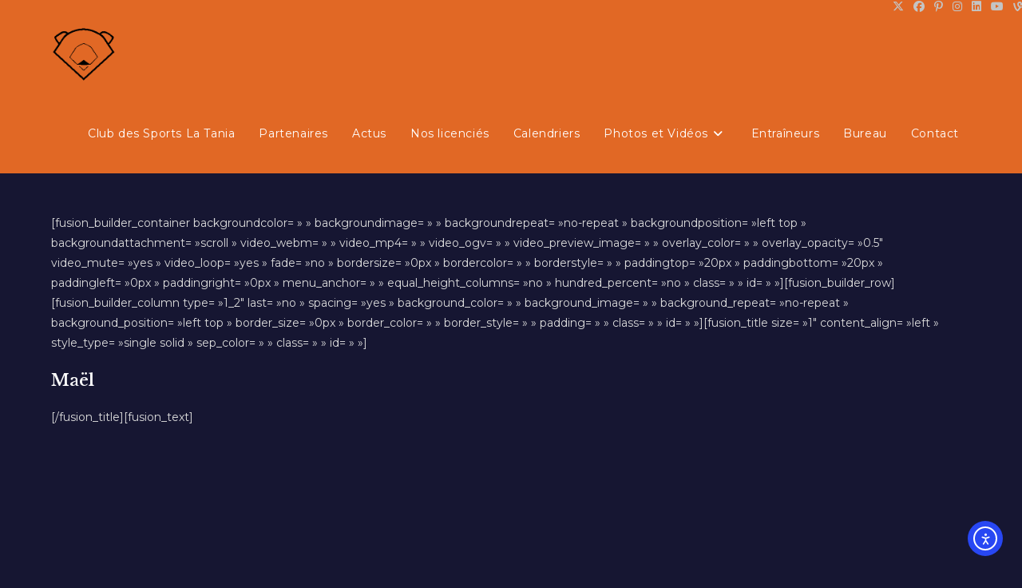

--- FILE ---
content_type: text/html; charset=UTF-8
request_url: http://clubdessportsdelatania.fr/entrainement-du-21-janvier-15-stade-de-la-tania/
body_size: 18558
content:
<!DOCTYPE html>
<html class="html" lang="fr-FR">
<head>
	<meta charset="UTF-8">
	<link rel="profile" href="https://gmpg.org/xfn/11">

	<title>Entraînement du 21 janvier 15 &#8211; Stade de La Tania &#8211; Club des sports de la Tania</title>
<meta name='robots' content='max-image-preview:large' />
	<style>img:is([sizes="auto" i], [sizes^="auto," i]) { contain-intrinsic-size: 3000px 1500px }</style>
	<link rel="pingback" href="http://clubdessportsdelatania.fr/xmlrpc.php">
<meta name="viewport" content="width=device-width, initial-scale=1"><link rel='dns-prefetch' href='//cdn.elementor.com' />
<link rel='dns-prefetch' href='//fonts.googleapis.com' />
<link rel="alternate" type="application/rss+xml" title="Club des sports de la Tania &raquo; Flux" href="https://clubdessportsdelatania.fr/feed/" />
<link rel="alternate" type="application/rss+xml" title="Club des sports de la Tania &raquo; Flux des commentaires" href="https://clubdessportsdelatania.fr/comments/feed/" />
<link rel="alternate" type="application/rss+xml" title="Club des sports de la Tania &raquo; Entraînement du 21 janvier 15 &#8211; Stade de La Tania Flux des commentaires" href="https://clubdessportsdelatania.fr/entrainement-du-21-janvier-15-stade-de-la-tania/feed/" />
<script>
window._wpemojiSettings = {"baseUrl":"https:\/\/s.w.org\/images\/core\/emoji\/16.0.1\/72x72\/","ext":".png","svgUrl":"https:\/\/s.w.org\/images\/core\/emoji\/16.0.1\/svg\/","svgExt":".svg","source":{"concatemoji":"http:\/\/clubdessportsdelatania.fr\/wp-includes\/js\/wp-emoji-release.min.js?ver=6.8.3"}};
/*! This file is auto-generated */
!function(s,n){var o,i,e;function c(e){try{var t={supportTests:e,timestamp:(new Date).valueOf()};sessionStorage.setItem(o,JSON.stringify(t))}catch(e){}}function p(e,t,n){e.clearRect(0,0,e.canvas.width,e.canvas.height),e.fillText(t,0,0);var t=new Uint32Array(e.getImageData(0,0,e.canvas.width,e.canvas.height).data),a=(e.clearRect(0,0,e.canvas.width,e.canvas.height),e.fillText(n,0,0),new Uint32Array(e.getImageData(0,0,e.canvas.width,e.canvas.height).data));return t.every(function(e,t){return e===a[t]})}function u(e,t){e.clearRect(0,0,e.canvas.width,e.canvas.height),e.fillText(t,0,0);for(var n=e.getImageData(16,16,1,1),a=0;a<n.data.length;a++)if(0!==n.data[a])return!1;return!0}function f(e,t,n,a){switch(t){case"flag":return n(e,"\ud83c\udff3\ufe0f\u200d\u26a7\ufe0f","\ud83c\udff3\ufe0f\u200b\u26a7\ufe0f")?!1:!n(e,"\ud83c\udde8\ud83c\uddf6","\ud83c\udde8\u200b\ud83c\uddf6")&&!n(e,"\ud83c\udff4\udb40\udc67\udb40\udc62\udb40\udc65\udb40\udc6e\udb40\udc67\udb40\udc7f","\ud83c\udff4\u200b\udb40\udc67\u200b\udb40\udc62\u200b\udb40\udc65\u200b\udb40\udc6e\u200b\udb40\udc67\u200b\udb40\udc7f");case"emoji":return!a(e,"\ud83e\udedf")}return!1}function g(e,t,n,a){var r="undefined"!=typeof WorkerGlobalScope&&self instanceof WorkerGlobalScope?new OffscreenCanvas(300,150):s.createElement("canvas"),o=r.getContext("2d",{willReadFrequently:!0}),i=(o.textBaseline="top",o.font="600 32px Arial",{});return e.forEach(function(e){i[e]=t(o,e,n,a)}),i}function t(e){var t=s.createElement("script");t.src=e,t.defer=!0,s.head.appendChild(t)}"undefined"!=typeof Promise&&(o="wpEmojiSettingsSupports",i=["flag","emoji"],n.supports={everything:!0,everythingExceptFlag:!0},e=new Promise(function(e){s.addEventListener("DOMContentLoaded",e,{once:!0})}),new Promise(function(t){var n=function(){try{var e=JSON.parse(sessionStorage.getItem(o));if("object"==typeof e&&"number"==typeof e.timestamp&&(new Date).valueOf()<e.timestamp+604800&&"object"==typeof e.supportTests)return e.supportTests}catch(e){}return null}();if(!n){if("undefined"!=typeof Worker&&"undefined"!=typeof OffscreenCanvas&&"undefined"!=typeof URL&&URL.createObjectURL&&"undefined"!=typeof Blob)try{var e="postMessage("+g.toString()+"("+[JSON.stringify(i),f.toString(),p.toString(),u.toString()].join(",")+"));",a=new Blob([e],{type:"text/javascript"}),r=new Worker(URL.createObjectURL(a),{name:"wpTestEmojiSupports"});return void(r.onmessage=function(e){c(n=e.data),r.terminate(),t(n)})}catch(e){}c(n=g(i,f,p,u))}t(n)}).then(function(e){for(var t in e)n.supports[t]=e[t],n.supports.everything=n.supports.everything&&n.supports[t],"flag"!==t&&(n.supports.everythingExceptFlag=n.supports.everythingExceptFlag&&n.supports[t]);n.supports.everythingExceptFlag=n.supports.everythingExceptFlag&&!n.supports.flag,n.DOMReady=!1,n.readyCallback=function(){n.DOMReady=!0}}).then(function(){return e}).then(function(){var e;n.supports.everything||(n.readyCallback(),(e=n.source||{}).concatemoji?t(e.concatemoji):e.wpemoji&&e.twemoji&&(t(e.twemoji),t(e.wpemoji)))}))}((window,document),window._wpemojiSettings);
</script>
<link rel='stylesheet' id='ops-swiper-css' href='http://clubdessportsdelatania.fr/wp-content/plugins/ocean-posts-slider/assets/vendors/swiper/swiper-bundle.min.css?ver=6.8.3' media='all' />
<link rel='stylesheet' id='ops-styles-css' href='http://clubdessportsdelatania.fr/wp-content/plugins/ocean-posts-slider/assets/css/style.min.css?ver=6.8.3' media='all' />
<style id='wp-emoji-styles-inline-css'>

	img.wp-smiley, img.emoji {
		display: inline !important;
		border: none !important;
		box-shadow: none !important;
		height: 1em !important;
		width: 1em !important;
		margin: 0 0.07em !important;
		vertical-align: -0.1em !important;
		background: none !important;
		padding: 0 !important;
	}
</style>
<link rel='stylesheet' id='wp-block-library-css' href='http://clubdessportsdelatania.fr/wp-includes/css/dist/block-library/style.min.css?ver=6.8.3' media='all' />
<style id='wp-block-library-theme-inline-css'>
.wp-block-audio :where(figcaption){color:#555;font-size:13px;text-align:center}.is-dark-theme .wp-block-audio :where(figcaption){color:#ffffffa6}.wp-block-audio{margin:0 0 1em}.wp-block-code{border:1px solid #ccc;border-radius:4px;font-family:Menlo,Consolas,monaco,monospace;padding:.8em 1em}.wp-block-embed :where(figcaption){color:#555;font-size:13px;text-align:center}.is-dark-theme .wp-block-embed :where(figcaption){color:#ffffffa6}.wp-block-embed{margin:0 0 1em}.blocks-gallery-caption{color:#555;font-size:13px;text-align:center}.is-dark-theme .blocks-gallery-caption{color:#ffffffa6}:root :where(.wp-block-image figcaption){color:#555;font-size:13px;text-align:center}.is-dark-theme :root :where(.wp-block-image figcaption){color:#ffffffa6}.wp-block-image{margin:0 0 1em}.wp-block-pullquote{border-bottom:4px solid;border-top:4px solid;color:currentColor;margin-bottom:1.75em}.wp-block-pullquote cite,.wp-block-pullquote footer,.wp-block-pullquote__citation{color:currentColor;font-size:.8125em;font-style:normal;text-transform:uppercase}.wp-block-quote{border-left:.25em solid;margin:0 0 1.75em;padding-left:1em}.wp-block-quote cite,.wp-block-quote footer{color:currentColor;font-size:.8125em;font-style:normal;position:relative}.wp-block-quote:where(.has-text-align-right){border-left:none;border-right:.25em solid;padding-left:0;padding-right:1em}.wp-block-quote:where(.has-text-align-center){border:none;padding-left:0}.wp-block-quote.is-large,.wp-block-quote.is-style-large,.wp-block-quote:where(.is-style-plain){border:none}.wp-block-search .wp-block-search__label{font-weight:700}.wp-block-search__button{border:1px solid #ccc;padding:.375em .625em}:where(.wp-block-group.has-background){padding:1.25em 2.375em}.wp-block-separator.has-css-opacity{opacity:.4}.wp-block-separator{border:none;border-bottom:2px solid;margin-left:auto;margin-right:auto}.wp-block-separator.has-alpha-channel-opacity{opacity:1}.wp-block-separator:not(.is-style-wide):not(.is-style-dots){width:100px}.wp-block-separator.has-background:not(.is-style-dots){border-bottom:none;height:1px}.wp-block-separator.has-background:not(.is-style-wide):not(.is-style-dots){height:2px}.wp-block-table{margin:0 0 1em}.wp-block-table td,.wp-block-table th{word-break:normal}.wp-block-table :where(figcaption){color:#555;font-size:13px;text-align:center}.is-dark-theme .wp-block-table :where(figcaption){color:#ffffffa6}.wp-block-video :where(figcaption){color:#555;font-size:13px;text-align:center}.is-dark-theme .wp-block-video :where(figcaption){color:#ffffffa6}.wp-block-video{margin:0 0 1em}:root :where(.wp-block-template-part.has-background){margin-bottom:0;margin-top:0;padding:1.25em 2.375em}
</style>
<style id='classic-theme-styles-inline-css'>
/*! This file is auto-generated */
.wp-block-button__link{color:#fff;background-color:#32373c;border-radius:9999px;box-shadow:none;text-decoration:none;padding:calc(.667em + 2px) calc(1.333em + 2px);font-size:1.125em}.wp-block-file__button{background:#32373c;color:#fff;text-decoration:none}
</style>
<style id='global-styles-inline-css'>
:root{--wp--preset--aspect-ratio--square: 1;--wp--preset--aspect-ratio--4-3: 4/3;--wp--preset--aspect-ratio--3-4: 3/4;--wp--preset--aspect-ratio--3-2: 3/2;--wp--preset--aspect-ratio--2-3: 2/3;--wp--preset--aspect-ratio--16-9: 16/9;--wp--preset--aspect-ratio--9-16: 9/16;--wp--preset--color--black: #000000;--wp--preset--color--cyan-bluish-gray: #abb8c3;--wp--preset--color--white: #ffffff;--wp--preset--color--pale-pink: #f78da7;--wp--preset--color--vivid-red: #cf2e2e;--wp--preset--color--luminous-vivid-orange: #ff6900;--wp--preset--color--luminous-vivid-amber: #fcb900;--wp--preset--color--light-green-cyan: #7bdcb5;--wp--preset--color--vivid-green-cyan: #00d084;--wp--preset--color--pale-cyan-blue: #8ed1fc;--wp--preset--color--vivid-cyan-blue: #0693e3;--wp--preset--color--vivid-purple: #9b51e0;--wp--preset--gradient--vivid-cyan-blue-to-vivid-purple: linear-gradient(135deg,rgba(6,147,227,1) 0%,rgb(155,81,224) 100%);--wp--preset--gradient--light-green-cyan-to-vivid-green-cyan: linear-gradient(135deg,rgb(122,220,180) 0%,rgb(0,208,130) 100%);--wp--preset--gradient--luminous-vivid-amber-to-luminous-vivid-orange: linear-gradient(135deg,rgba(252,185,0,1) 0%,rgba(255,105,0,1) 100%);--wp--preset--gradient--luminous-vivid-orange-to-vivid-red: linear-gradient(135deg,rgba(255,105,0,1) 0%,rgb(207,46,46) 100%);--wp--preset--gradient--very-light-gray-to-cyan-bluish-gray: linear-gradient(135deg,rgb(238,238,238) 0%,rgb(169,184,195) 100%);--wp--preset--gradient--cool-to-warm-spectrum: linear-gradient(135deg,rgb(74,234,220) 0%,rgb(151,120,209) 20%,rgb(207,42,186) 40%,rgb(238,44,130) 60%,rgb(251,105,98) 80%,rgb(254,248,76) 100%);--wp--preset--gradient--blush-light-purple: linear-gradient(135deg,rgb(255,206,236) 0%,rgb(152,150,240) 100%);--wp--preset--gradient--blush-bordeaux: linear-gradient(135deg,rgb(254,205,165) 0%,rgb(254,45,45) 50%,rgb(107,0,62) 100%);--wp--preset--gradient--luminous-dusk: linear-gradient(135deg,rgb(255,203,112) 0%,rgb(199,81,192) 50%,rgb(65,88,208) 100%);--wp--preset--gradient--pale-ocean: linear-gradient(135deg,rgb(255,245,203) 0%,rgb(182,227,212) 50%,rgb(51,167,181) 100%);--wp--preset--gradient--electric-grass: linear-gradient(135deg,rgb(202,248,128) 0%,rgb(113,206,126) 100%);--wp--preset--gradient--midnight: linear-gradient(135deg,rgb(2,3,129) 0%,rgb(40,116,252) 100%);--wp--preset--font-size--small: 13px;--wp--preset--font-size--medium: 20px;--wp--preset--font-size--large: 36px;--wp--preset--font-size--x-large: 42px;--wp--preset--spacing--20: 0.44rem;--wp--preset--spacing--30: 0.67rem;--wp--preset--spacing--40: 1rem;--wp--preset--spacing--50: 1.5rem;--wp--preset--spacing--60: 2.25rem;--wp--preset--spacing--70: 3.38rem;--wp--preset--spacing--80: 5.06rem;--wp--preset--shadow--natural: 6px 6px 9px rgba(0, 0, 0, 0.2);--wp--preset--shadow--deep: 12px 12px 50px rgba(0, 0, 0, 0.4);--wp--preset--shadow--sharp: 6px 6px 0px rgba(0, 0, 0, 0.2);--wp--preset--shadow--outlined: 6px 6px 0px -3px rgba(255, 255, 255, 1), 6px 6px rgba(0, 0, 0, 1);--wp--preset--shadow--crisp: 6px 6px 0px rgba(0, 0, 0, 1);}:where(.is-layout-flex){gap: 0.5em;}:where(.is-layout-grid){gap: 0.5em;}body .is-layout-flex{display: flex;}.is-layout-flex{flex-wrap: wrap;align-items: center;}.is-layout-flex > :is(*, div){margin: 0;}body .is-layout-grid{display: grid;}.is-layout-grid > :is(*, div){margin: 0;}:where(.wp-block-columns.is-layout-flex){gap: 2em;}:where(.wp-block-columns.is-layout-grid){gap: 2em;}:where(.wp-block-post-template.is-layout-flex){gap: 1.25em;}:where(.wp-block-post-template.is-layout-grid){gap: 1.25em;}.has-black-color{color: var(--wp--preset--color--black) !important;}.has-cyan-bluish-gray-color{color: var(--wp--preset--color--cyan-bluish-gray) !important;}.has-white-color{color: var(--wp--preset--color--white) !important;}.has-pale-pink-color{color: var(--wp--preset--color--pale-pink) !important;}.has-vivid-red-color{color: var(--wp--preset--color--vivid-red) !important;}.has-luminous-vivid-orange-color{color: var(--wp--preset--color--luminous-vivid-orange) !important;}.has-luminous-vivid-amber-color{color: var(--wp--preset--color--luminous-vivid-amber) !important;}.has-light-green-cyan-color{color: var(--wp--preset--color--light-green-cyan) !important;}.has-vivid-green-cyan-color{color: var(--wp--preset--color--vivid-green-cyan) !important;}.has-pale-cyan-blue-color{color: var(--wp--preset--color--pale-cyan-blue) !important;}.has-vivid-cyan-blue-color{color: var(--wp--preset--color--vivid-cyan-blue) !important;}.has-vivid-purple-color{color: var(--wp--preset--color--vivid-purple) !important;}.has-black-background-color{background-color: var(--wp--preset--color--black) !important;}.has-cyan-bluish-gray-background-color{background-color: var(--wp--preset--color--cyan-bluish-gray) !important;}.has-white-background-color{background-color: var(--wp--preset--color--white) !important;}.has-pale-pink-background-color{background-color: var(--wp--preset--color--pale-pink) !important;}.has-vivid-red-background-color{background-color: var(--wp--preset--color--vivid-red) !important;}.has-luminous-vivid-orange-background-color{background-color: var(--wp--preset--color--luminous-vivid-orange) !important;}.has-luminous-vivid-amber-background-color{background-color: var(--wp--preset--color--luminous-vivid-amber) !important;}.has-light-green-cyan-background-color{background-color: var(--wp--preset--color--light-green-cyan) !important;}.has-vivid-green-cyan-background-color{background-color: var(--wp--preset--color--vivid-green-cyan) !important;}.has-pale-cyan-blue-background-color{background-color: var(--wp--preset--color--pale-cyan-blue) !important;}.has-vivid-cyan-blue-background-color{background-color: var(--wp--preset--color--vivid-cyan-blue) !important;}.has-vivid-purple-background-color{background-color: var(--wp--preset--color--vivid-purple) !important;}.has-black-border-color{border-color: var(--wp--preset--color--black) !important;}.has-cyan-bluish-gray-border-color{border-color: var(--wp--preset--color--cyan-bluish-gray) !important;}.has-white-border-color{border-color: var(--wp--preset--color--white) !important;}.has-pale-pink-border-color{border-color: var(--wp--preset--color--pale-pink) !important;}.has-vivid-red-border-color{border-color: var(--wp--preset--color--vivid-red) !important;}.has-luminous-vivid-orange-border-color{border-color: var(--wp--preset--color--luminous-vivid-orange) !important;}.has-luminous-vivid-amber-border-color{border-color: var(--wp--preset--color--luminous-vivid-amber) !important;}.has-light-green-cyan-border-color{border-color: var(--wp--preset--color--light-green-cyan) !important;}.has-vivid-green-cyan-border-color{border-color: var(--wp--preset--color--vivid-green-cyan) !important;}.has-pale-cyan-blue-border-color{border-color: var(--wp--preset--color--pale-cyan-blue) !important;}.has-vivid-cyan-blue-border-color{border-color: var(--wp--preset--color--vivid-cyan-blue) !important;}.has-vivid-purple-border-color{border-color: var(--wp--preset--color--vivid-purple) !important;}.has-vivid-cyan-blue-to-vivid-purple-gradient-background{background: var(--wp--preset--gradient--vivid-cyan-blue-to-vivid-purple) !important;}.has-light-green-cyan-to-vivid-green-cyan-gradient-background{background: var(--wp--preset--gradient--light-green-cyan-to-vivid-green-cyan) !important;}.has-luminous-vivid-amber-to-luminous-vivid-orange-gradient-background{background: var(--wp--preset--gradient--luminous-vivid-amber-to-luminous-vivid-orange) !important;}.has-luminous-vivid-orange-to-vivid-red-gradient-background{background: var(--wp--preset--gradient--luminous-vivid-orange-to-vivid-red) !important;}.has-very-light-gray-to-cyan-bluish-gray-gradient-background{background: var(--wp--preset--gradient--very-light-gray-to-cyan-bluish-gray) !important;}.has-cool-to-warm-spectrum-gradient-background{background: var(--wp--preset--gradient--cool-to-warm-spectrum) !important;}.has-blush-light-purple-gradient-background{background: var(--wp--preset--gradient--blush-light-purple) !important;}.has-blush-bordeaux-gradient-background{background: var(--wp--preset--gradient--blush-bordeaux) !important;}.has-luminous-dusk-gradient-background{background: var(--wp--preset--gradient--luminous-dusk) !important;}.has-pale-ocean-gradient-background{background: var(--wp--preset--gradient--pale-ocean) !important;}.has-electric-grass-gradient-background{background: var(--wp--preset--gradient--electric-grass) !important;}.has-midnight-gradient-background{background: var(--wp--preset--gradient--midnight) !important;}.has-small-font-size{font-size: var(--wp--preset--font-size--small) !important;}.has-medium-font-size{font-size: var(--wp--preset--font-size--medium) !important;}.has-large-font-size{font-size: var(--wp--preset--font-size--large) !important;}.has-x-large-font-size{font-size: var(--wp--preset--font-size--x-large) !important;}
:where(.wp-block-post-template.is-layout-flex){gap: 1.25em;}:where(.wp-block-post-template.is-layout-grid){gap: 1.25em;}
:where(.wp-block-columns.is-layout-flex){gap: 2em;}:where(.wp-block-columns.is-layout-grid){gap: 2em;}
:root :where(.wp-block-pullquote){font-size: 1.5em;line-height: 1.6;}
</style>
<link rel='stylesheet' id='ea11y-widget-fonts-css' href='http://clubdessportsdelatania.fr/wp-content/plugins/pojo-accessibility/assets/build/fonts.css?ver=3.8.0' media='all' />
<link rel='stylesheet' id='ea11y-skip-link-css' href='http://clubdessportsdelatania.fr/wp-content/plugins/pojo-accessibility/assets/build/skip-link.css?ver=3.8.0' media='all' />
<link rel='stylesheet' id='font-awesome-css' href='http://clubdessportsdelatania.fr/wp-content/themes/oceanwp/assets/fonts/fontawesome/css/all.min.css?ver=6.7.2' media='all' />
<link rel='stylesheet' id='simple-line-icons-css' href='http://clubdessportsdelatania.fr/wp-content/themes/oceanwp/assets/css/third/simple-line-icons.min.css?ver=2.4.0' media='all' />
<link rel='stylesheet' id='oceanwp-style-css' href='http://clubdessportsdelatania.fr/wp-content/themes/oceanwp/assets/css/style.min.css?ver=4.1.3' media='all' />
<style id='oceanwp-style-inline-css'>
body div.wpforms-container-full .wpforms-form input[type=submit]:hover,
			body div.wpforms-container-full .wpforms-form input[type=submit]:active,
			body div.wpforms-container-full .wpforms-form button[type=submit]:hover,
			body div.wpforms-container-full .wpforms-form button[type=submit]:active,
			body div.wpforms-container-full .wpforms-form .wpforms-page-button:hover,
			body div.wpforms-container-full .wpforms-form .wpforms-page-button:active,
			body .wp-core-ui div.wpforms-container-full .wpforms-form input[type=submit]:hover,
			body .wp-core-ui div.wpforms-container-full .wpforms-form input[type=submit]:active,
			body .wp-core-ui div.wpforms-container-full .wpforms-form button[type=submit]:hover,
			body .wp-core-ui div.wpforms-container-full .wpforms-form button[type=submit]:active,
			body .wp-core-ui div.wpforms-container-full .wpforms-form .wpforms-page-button:hover,
			body .wp-core-ui div.wpforms-container-full .wpforms-form .wpforms-page-button:active {
					background: linear-gradient(0deg, rgba(0, 0, 0, 0.2), rgba(0, 0, 0, 0.2)), var(--wpforms-button-background-color-alt, var(--wpforms-button-background-color)) !important;
			}
</style>
<link rel='stylesheet' id='oceanwp-google-font-montserrat-css' href='//fonts.googleapis.com/css?family=Montserrat%3A100%2C200%2C300%2C400%2C500%2C600%2C700%2C800%2C900%2C100i%2C200i%2C300i%2C400i%2C500i%2C600i%2C700i%2C800i%2C900i&#038;subset=latin&#038;display=swap&#038;ver=6.8.3' media='all' />
<link rel='stylesheet' id='oceanwp-google-font-libre-baskerville-css' href='//fonts.googleapis.com/css?family=Libre+Baskerville%3A100%2C200%2C300%2C400%2C500%2C600%2C700%2C800%2C900%2C100i%2C200i%2C300i%2C400i%2C500i%2C600i%2C700i%2C800i%2C900i&#038;subset=latin&#038;display=swap&#038;ver=6.8.3' media='all' />
<link rel='stylesheet' id='oe-widgets-style-css' href='http://clubdessportsdelatania.fr/wp-content/plugins/ocean-extra/assets/css/widgets.css?ver=6.8.3' media='all' />
<link rel='stylesheet' id='ow-perfect-scrollbar-css' href='http://clubdessportsdelatania.fr/wp-content/themes/oceanwp/assets/css/third/perfect-scrollbar.css?ver=1.5.0' media='all' />
<link rel='stylesheet' id='omw-styles-css' href='http://clubdessportsdelatania.fr/wp-content/plugins/ocean-modal-window/assets/css/style.min.css?ver=6.8.3' media='all' />
<link rel='stylesheet' id='ops-product-share-style-css' href='http://clubdessportsdelatania.fr/wp-content/plugins/ocean-product-sharing/assets/css/style.min.css?ver=6.8.3' media='all' />
<link rel='stylesheet' id='oss-social-share-style-css' href='http://clubdessportsdelatania.fr/wp-content/plugins/ocean-social-sharing/assets/css/style.min.css?ver=6.8.3' media='all' />
<script src="http://clubdessportsdelatania.fr/wp-includes/js/jquery/jquery.min.js?ver=3.7.1" id="jquery-core-js"></script>
<script src="http://clubdessportsdelatania.fr/wp-includes/js/jquery/jquery-migrate.min.js?ver=3.4.1" id="jquery-migrate-js"></script>
<link rel="https://api.w.org/" href="https://clubdessportsdelatania.fr/wp-json/" /><link rel="alternate" title="JSON" type="application/json" href="https://clubdessportsdelatania.fr/wp-json/wp/v2/pages/685" /><link rel="EditURI" type="application/rsd+xml" title="RSD" href="https://clubdessportsdelatania.fr/xmlrpc.php?rsd" />
<meta name="generator" content="WordPress 6.8.3" />
<link rel="canonical" href="https://clubdessportsdelatania.fr/entrainement-du-21-janvier-15-stade-de-la-tania/" />
<link rel='shortlink' href='https://clubdessportsdelatania.fr/?p=685' />
<link rel="alternate" title="oEmbed (JSON)" type="application/json+oembed" href="https://clubdessportsdelatania.fr/wp-json/oembed/1.0/embed?url=https%3A%2F%2Fclubdessportsdelatania.fr%2Fentrainement-du-21-janvier-15-stade-de-la-tania%2F" />
<link rel="alternate" title="oEmbed (XML)" type="text/xml+oembed" href="https://clubdessportsdelatania.fr/wp-json/oembed/1.0/embed?url=https%3A%2F%2Fclubdessportsdelatania.fr%2Fentrainement-du-21-janvier-15-stade-de-la-tania%2F&#038;format=xml" />
<div style="overflow: hidden; position: absolute; height: 0pt; width: 0pt;">
<h3>Casino en ligne avec de gros bonus</h3>

<p>	
<ol>
    <li>
        <a href="https://clubdessportsdelatania.fr/fa%C3%A7on-facile-de-gagner-roulette/">Fa&ccedil;on Facile De Gagner Roulette</a>: Par exemple, les adversaires peuvent réagir rapidement lorsqu'ils ont les noix et le temps nécessaires pour décider comment aborder une main médiocre.
    </li>
    <li>
        <a href="https://clubdessportsdelatania.fr/quels-casinos-en-pa-sont-en-ligne-pour-les-machines-%C3%A0-sous/">Quels Casinos En Pa Sont En Ligne Pour Les Machines &agrave; Sous</a> - Si l'événement sur lequel le joueur a misé entraîne une victoire, le joueur recevra les gains de la mise, mais pas le montant de la mise gratuite dans ses gains.
    </li>
    <li>
        <a href="https://clubdessportsdelatania.fr/nouveaux-tours-de-machine-%C3%A0-sous/">Nouveaux Tours De Machine &agrave; Sous</a>: Cet e-mail regorge de codes promo comme des tours gratuits de Jackpot Cash Casino et des jetons gratuits.
    </li>
</ol>
</p>

<h3>Nouveaux spins gratuits pas de casino de dépôt</h3>

<p>
    <dl>
  <dt><a href="https://clubdessportsdelatania.fr/casino-jeux-gratuits-d%C3%A9mo/">Casino Jeux Gratuits D&eacute;mo</a></dt>
    <dd>Pour la première option, il bénéficie d’un bonus de 140 % sur un dépôt allant jusqu’à 140 €.</dd>
  <dt><a href="https://clubdessportsdelatania.fr/nouveau-bonus-de-casino-en-ligne-de-casino/">Nouveau Bonus De Casino En Ligne De Casino</a></dt>
    <dd>En effet, vous ne dépendez pas entièrement de la sélection aléatoire des cartes, vous pouvez effectuer des calculs mesurés en fonction des cotes et de la sécurité de la position.</dd>
    <dd>Comprenant 20 lignes de victoire qui peuvent se transformer en 40 pendant les tours gratuits, ainsi que cinq tours de bonus, étaient plus que prêts à commencer et à voir si le méchant peut devenir le héros.</dd>
</dl>
</p>

<h3>Meilleurs machines à sous nickel</h3>

<p>
<a href="https://clubdessportsdelatania.fr/casinos-qui-donnent-de-l-argent-juste-pour-l-enregistrement/">Casinos Qui Donnent De L Argent Juste Pour L Enregistrement</a></br>
Avec l'aide de nos recommandations de Casino en ligne, vous apprendrez d'autres aspects importants.</br>
<a href="https://clubdessportsdelatania.fr/casino-jouer-de-l-argent-gratuits/">Casino Jouer De L Argent Gratuits</a></br>
Le gros avantage est donc qu'avec un jackpot progressif pouvant atteindre des dizaines de milliers de dollars, vous pouvez gagner un montant décent sur un pari assez conservateur.</br>
<a href="https://clubdessportsdelatania.fr/casino-l%C3%A9gal-en-france/">Casino L&eacute;gal En France</a></br>
</p>



</div><meta name="generator" content="Elementor 3.32.4; features: e_font_icon_svg, additional_custom_breakpoints; settings: css_print_method-external, google_font-enabled, font_display-swap">
			<style>
				.e-con.e-parent:nth-of-type(n+4):not(.e-lazyloaded):not(.e-no-lazyload),
				.e-con.e-parent:nth-of-type(n+4):not(.e-lazyloaded):not(.e-no-lazyload) * {
					background-image: none !important;
				}
				@media screen and (max-height: 1024px) {
					.e-con.e-parent:nth-of-type(n+3):not(.e-lazyloaded):not(.e-no-lazyload),
					.e-con.e-parent:nth-of-type(n+3):not(.e-lazyloaded):not(.e-no-lazyload) * {
						background-image: none !important;
					}
				}
				@media screen and (max-height: 640px) {
					.e-con.e-parent:nth-of-type(n+2):not(.e-lazyloaded):not(.e-no-lazyload),
					.e-con.e-parent:nth-of-type(n+2):not(.e-lazyloaded):not(.e-no-lazyload) * {
						background-image: none !important;
					}
				}
			</style>
			<link rel="icon" href="https://clubdessportsdelatania.fr/wp-content/uploads/2025/10/cropped-cropped-cropped-LOGO_TANIA_SANS-FOND-e1760441103835-32x32.png" sizes="32x32" />
<link rel="icon" href="https://clubdessportsdelatania.fr/wp-content/uploads/2025/10/cropped-cropped-cropped-LOGO_TANIA_SANS-FOND-e1760441103835-192x192.png" sizes="192x192" />
<link rel="apple-touch-icon" href="https://clubdessportsdelatania.fr/wp-content/uploads/2025/10/cropped-cropped-cropped-LOGO_TANIA_SANS-FOND-e1760441103835-180x180.png" />
<meta name="msapplication-TileImage" content="https://clubdessportsdelatania.fr/wp-content/uploads/2025/10/cropped-cropped-cropped-LOGO_TANIA_SANS-FOND-e1760441103835-270x270.png" />
		<style id="wp-custom-css">
			[fullwidth backgroundcolor="no" backgroundimage="" backgroundrepeat="no-repeat" backgroundposition="left top" backgroundattachment="scroll" bordersize="0px" bordercolor="" borderstyle="" paddingtop="0px" paddingbottom="0px" paddingleft="0px" paddingright="0px" menu_anchor="" class="" id=""][title size="1" content_align="left" style_type="single" sep_color="" class="" id=""]Partenaires[/title][/fullwidth][fullwidth backgroundcolor="no" backgroundimage="" backgroundrepeat="no-repeat" backgroundposition="left top" backgroundattachment="scroll" bordersize="0px" bordercolor="" borderstyle="" paddingtop="0px" paddingbottom="0px" paddingleft="0px" paddingright="0px" menu_anchor="" class="" id=""][one_fourth last="no" class="" id=""][imageframe lightbox="no" style_type="none" bordercolor="" bordersize="0px" stylecolor="" align="none" link="http://www.skiset.com/station-ski/la-tania/magasins/ski-wave/" linktarget="_self" animation_type="0" animation_direction="down" animation_speed="0.1" class="" id=""] [/imageframe][/one_fourth][one_fourth last="no" class="" id=""][imageframe lightbox="no" style_type="none" bordercolor="" bordersize="0px" stylecolor="" align="none" link="http://www.publeskilodge.com" linktarget="_self" animation_type="0" animation_direction="down" animation_speed="0.1" class="" id=""] [/imageframe][/one_fourth][one_fourth last="no" class="" id=""][imageframe lightbox="no" style_type="none" bordercolor="" bordersize="0px" stylecolor="" align="none" link="http://www.easytaiga.com" linktarget="_self" animation_type="0" animation_direction="down" animation_speed="0.1" class="" id=""] [/imageframe][/one_fourth][one_fourth last="yes" class="" id=""][imageframe lightbox="no" style_type="none" bordercolor="" bordersize="0px" stylecolor="" align="none" link="" linktarget="_self" animation_type="0" animation_direction="down" animation_speed="0.1" class="" id=""] [/imageframe][/one_fourth][one_fourth last="no" class="" id=""][imageframe lightbox="no" style_type="none" bordercolor="" bordersize="0px" stylecolor="" align="none" link="http://www.terreazur.fr/ita/terreazur/interlocuteurs/SAVOIE.html" linktarget="_self" animation_type="0" animation_direction="down" animation_speed="0.1" class="" id=""] [/imageframe][/one_fourth][one_fourth last="no" class="" id=""][imageframe lightbox="no" style_type="none" bordercolor="" bordersize="0px" stylecolor="" align="center" link="http://www.terreazur.fr/ita/terreazur/interlocuteurs/SAVOIE.html" linktarget="_self" animation_type="0" animation_direction="down" animation_speed="0.1" class="" id=""] [/imageframe][/one_fourth][one_fourth last="no" class="" id=""][/one_fourth][one_fourth last="yes" class="" id=""][/one_fourth][/fullwidth]		</style>
		<!-- OceanWP CSS -->
<style type="text/css">
/* Colors */a:hover,a.light:hover,.theme-heading .text::before,.theme-heading .text::after,#top-bar-content >a:hover,#top-bar-social li.oceanwp-email a:hover,#site-navigation-wrap .dropdown-menu >li >a:hover,#site-header.medium-header #medium-searchform button:hover,.oceanwp-mobile-menu-icon a:hover,.blog-entry.post .blog-entry-header .entry-title a:hover,.blog-entry.post .blog-entry-readmore a:hover,.blog-entry.thumbnail-entry .blog-entry-category a,ul.meta li a:hover,.dropcap,.single nav.post-navigation .nav-links .title,body .related-post-title a:hover,body #wp-calendar caption,body .contact-info-widget.default i,body .contact-info-widget.big-icons i,body .custom-links-widget .oceanwp-custom-links li a:hover,body .custom-links-widget .oceanwp-custom-links li a:hover:before,body .posts-thumbnails-widget li a:hover,body .social-widget li.oceanwp-email a:hover,.comment-author .comment-meta .comment-reply-link,#respond #cancel-comment-reply-link:hover,#footer-widgets .footer-box a:hover,#footer-bottom a:hover,#footer-bottom #footer-bottom-menu a:hover,.sidr a:hover,.sidr-class-dropdown-toggle:hover,.sidr-class-menu-item-has-children.active >a,.sidr-class-menu-item-has-children.active >a >.sidr-class-dropdown-toggle,input[type=checkbox]:checked:before,.oceanwp-post-list.one .oceanwp-post-category:hover,.oceanwp-post-list.one .oceanwp-post-category:hover a,.oceanwp-post-list.two .slick-arrow:hover,.oceanwp-post-list.two article:hover .oceanwp-post-category,.oceanwp-post-list.two article:hover .oceanwp-post-category a{color:#D95043}.single nav.post-navigation .nav-links .title .owp-icon use,.blog-entry.post .blog-entry-readmore a:hover .owp-icon use,body .contact-info-widget.default .owp-icon use,body .contact-info-widget.big-icons .owp-icon use{stroke:#D95043}input[type="button"],input[type="reset"],input[type="submit"],button[type="submit"],.button,#site-navigation-wrap .dropdown-menu >li.btn >a >span,.thumbnail:hover i,.thumbnail:hover .link-post-svg-icon,.post-quote-content,.omw-modal .omw-close-modal,body .contact-info-widget.big-icons li:hover i,body .contact-info-widget.big-icons li:hover .owp-icon,body div.wpforms-container-full .wpforms-form input[type=submit],body div.wpforms-container-full .wpforms-form button[type=submit],body div.wpforms-container-full .wpforms-form .wpforms-page-button,.woocommerce-cart .wp-element-button,.woocommerce-checkout .wp-element-button,.wp-block-button__link,.oceanwp-post-list.one .readmore:hover,.oceanwp-post-list.one .oceanwp-post-category,.oceanwp-post-list.two .oceanwp-post-category,.oceanwp-post-list.two article:hover .slide-overlay-wrap{background-color:#D95043}.widget-title{border-color:#D95043}blockquote{border-color:#D95043}.wp-block-quote{border-color:#D95043}#searchform-dropdown{border-color:#D95043}.dropdown-menu .sub-menu{border-color:#D95043}.blog-entry.large-entry .blog-entry-readmore a:hover{border-color:#D95043}.oceanwp-newsletter-form-wrap input[type="email"]:focus{border-color:#D95043}.social-widget li.oceanwp-email a:hover{border-color:#D95043}#respond #cancel-comment-reply-link:hover{border-color:#D95043}body .contact-info-widget.big-icons li:hover i{border-color:#D95043}body .contact-info-widget.big-icons li:hover .owp-icon{border-color:#D95043}#footer-widgets .oceanwp-newsletter-form-wrap input[type="email"]:focus{border-color:#D95043}.oceanwp-post-list.one .readmore:hover{border-color:#D95043}input[type="button"]:hover,input[type="reset"]:hover,input[type="submit"]:hover,button[type="submit"]:hover,input[type="button"]:focus,input[type="reset"]:focus,input[type="submit"]:focus,button[type="submit"]:focus,.button:hover,.button:focus,#site-navigation-wrap .dropdown-menu >li.btn >a:hover >span,.post-quote-author,.omw-modal .omw-close-modal:hover,body div.wpforms-container-full .wpforms-form input[type=submit]:hover,body div.wpforms-container-full .wpforms-form button[type=submit]:hover,body div.wpforms-container-full .wpforms-form .wpforms-page-button:hover,.woocommerce-cart .wp-element-button:hover,.woocommerce-checkout .wp-element-button:hover,.wp-block-button__link:hover{background-color:#F2AF88}table th,table td,hr,.content-area,body.content-left-sidebar #content-wrap .content-area,.content-left-sidebar .content-area,#top-bar-wrap,#site-header,#site-header.top-header #search-toggle,.dropdown-menu ul li,.centered-minimal-page-header,.blog-entry.post,.blog-entry.grid-entry .blog-entry-inner,.blog-entry.thumbnail-entry .blog-entry-bottom,.single-post .entry-title,.single .entry-share-wrap .entry-share,.single .entry-share,.single .entry-share ul li a,.single nav.post-navigation,.single nav.post-navigation .nav-links .nav-previous,#author-bio,#author-bio .author-bio-avatar,#author-bio .author-bio-social li a,#related-posts,#comments,.comment-body,#respond #cancel-comment-reply-link,#blog-entries .type-page,.page-numbers a,.page-numbers span:not(.elementor-screen-only),.page-links span,body #wp-calendar caption,body #wp-calendar th,body #wp-calendar tbody,body .contact-info-widget.default i,body .contact-info-widget.big-icons i,body .contact-info-widget.big-icons .owp-icon,body .contact-info-widget.default .owp-icon,body .posts-thumbnails-widget li,body .tagcloud a{border-color:#223D73}body,.separate-layout,.has-parallax-footer:not(.separate-layout) #main{background-color:#161632}a{color:#079DD9}a .owp-icon use{stroke:#079DD9}a:hover{color:#079DD9}a:hover .owp-icon use{stroke:#079DD9}body .theme-button,body input[type="submit"],body button[type="submit"],body button,body .button,body div.wpforms-container-full .wpforms-form input[type=submit],body div.wpforms-container-full .wpforms-form button[type=submit],body div.wpforms-container-full .wpforms-form .wpforms-page-button,.woocommerce-cart .wp-element-button,.woocommerce-checkout .wp-element-button,.wp-block-button__link{border-color:#ffffff}body .theme-button:hover,body input[type="submit"]:hover,body button[type="submit"]:hover,body button:hover,body .button:hover,body div.wpforms-container-full .wpforms-form input[type=submit]:hover,body div.wpforms-container-full .wpforms-form input[type=submit]:active,body div.wpforms-container-full .wpforms-form button[type=submit]:hover,body div.wpforms-container-full .wpforms-form button[type=submit]:active,body div.wpforms-container-full .wpforms-form .wpforms-page-button:hover,body div.wpforms-container-full .wpforms-form .wpforms-page-button:active,.woocommerce-cart .wp-element-button:hover,.woocommerce-checkout .wp-element-button:hover,.wp-block-button__link:hover{border-color:#ffffff}form input[type="text"],form input[type="password"],form input[type="email"],form input[type="url"],form input[type="date"],form input[type="month"],form input[type="time"],form input[type="datetime"],form input[type="datetime-local"],form input[type="week"],form input[type="number"],form input[type="search"],form input[type="tel"],form input[type="color"],form select,form textarea,.select2-container .select2-choice,.woocommerce .woocommerce-checkout .select2-container--default .select2-selection--single{border-color:#1c1c1c}body div.wpforms-container-full .wpforms-form input[type=date],body div.wpforms-container-full .wpforms-form input[type=datetime],body div.wpforms-container-full .wpforms-form input[type=datetime-local],body div.wpforms-container-full .wpforms-form input[type=email],body div.wpforms-container-full .wpforms-form input[type=month],body div.wpforms-container-full .wpforms-form input[type=number],body div.wpforms-container-full .wpforms-form input[type=password],body div.wpforms-container-full .wpforms-form input[type=range],body div.wpforms-container-full .wpforms-form input[type=search],body div.wpforms-container-full .wpforms-form input[type=tel],body div.wpforms-container-full .wpforms-form input[type=text],body div.wpforms-container-full .wpforms-form input[type=time],body div.wpforms-container-full .wpforms-form input[type=url],body div.wpforms-container-full .wpforms-form input[type=week],body div.wpforms-container-full .wpforms-form select,body div.wpforms-container-full .wpforms-form textarea{border-color:#1c1c1c}form input[type="text"]:focus,form input[type="password"]:focus,form input[type="email"]:focus,form input[type="tel"]:focus,form input[type="url"]:focus,form input[type="search"]:focus,form textarea:focus,.select2-drop-active,.select2-dropdown-open.select2-drop-above .select2-choice,.select2-dropdown-open.select2-drop-above .select2-choices,.select2-drop.select2-drop-above.select2-drop-active,.select2-container-active .select2-choice,.select2-container-active .select2-choices{border-color:#000000}body div.wpforms-container-full .wpforms-form input:focus,body div.wpforms-container-full .wpforms-form textarea:focus,body div.wpforms-container-full .wpforms-form select:focus{border-color:#000000}form input[type="text"],form input[type="password"],form input[type="email"],form input[type="url"],form input[type="date"],form input[type="month"],form input[type="time"],form input[type="datetime"],form input[type="datetime-local"],form input[type="week"],form input[type="number"],form input[type="search"],form input[type="tel"],form input[type="color"],form select,form textarea,.woocommerce .woocommerce-checkout .select2-container--default .select2-selection--single{background-color:#262626}body div.wpforms-container-full .wpforms-form input[type=date],body div.wpforms-container-full .wpforms-form input[type=datetime],body div.wpforms-container-full .wpforms-form input[type=datetime-local],body div.wpforms-container-full .wpforms-form input[type=email],body div.wpforms-container-full .wpforms-form input[type=month],body div.wpforms-container-full .wpforms-form input[type=number],body div.wpforms-container-full .wpforms-form input[type=password],body div.wpforms-container-full .wpforms-form input[type=range],body div.wpforms-container-full .wpforms-form input[type=search],body div.wpforms-container-full .wpforms-form input[type=tel],body div.wpforms-container-full .wpforms-form input[type=text],body div.wpforms-container-full .wpforms-form input[type=time],body div.wpforms-container-full .wpforms-form input[type=url],body div.wpforms-container-full .wpforms-form input[type=week],body div.wpforms-container-full .wpforms-form select,body div.wpforms-container-full .wpforms-form textarea{background-color:#262626}form input[type="text"],form input[type="password"],form input[type="email"],form input[type="url"],form input[type="date"],form input[type="month"],form input[type="time"],form input[type="datetime"],form input[type="datetime-local"],form input[type="week"],form input[type="number"],form input[type="search"],form input[type="tel"],form input[type="color"],form select,form textarea{color:#ffffff}body div.wpforms-container-full .wpforms-form input[type=date],body div.wpforms-container-full .wpforms-form input[type=datetime],body div.wpforms-container-full .wpforms-form input[type=datetime-local],body div.wpforms-container-full .wpforms-form input[type=email],body div.wpforms-container-full .wpforms-form input[type=month],body div.wpforms-container-full .wpforms-form input[type=number],body div.wpforms-container-full .wpforms-form input[type=password],body div.wpforms-container-full .wpforms-form input[type=range],body div.wpforms-container-full .wpforms-form input[type=search],body div.wpforms-container-full .wpforms-form input[type=tel],body div.wpforms-container-full .wpforms-form input[type=text],body div.wpforms-container-full .wpforms-form input[type=time],body div.wpforms-container-full .wpforms-form input[type=url],body div.wpforms-container-full .wpforms-form input[type=week],body div.wpforms-container-full .wpforms-form select,body div.wpforms-container-full .wpforms-form textarea{color:#ffffff}.page-header .page-header-title,.page-header.background-image-page-header .page-header-title{color:#ffffff}body{color:#dbdbdb}h1,h2,h3,h4,h5,h6,.theme-heading,.widget-title,.oceanwp-widget-recent-posts-title,.comment-reply-title,.entry-title,.sidebar-box .widget-title{color:#ffffff}/* OceanWP Style Settings CSS */.container{width:3042px}@media only screen and (min-width:960px){.content-area,.content-left-sidebar .content-area{width:100%}}body{background-size:cover}.theme-button,input[type="submit"],button[type="submit"],button,.button,body div.wpforms-container-full .wpforms-form input[type=submit],body div.wpforms-container-full .wpforms-form button[type=submit],body div.wpforms-container-full .wpforms-form .wpforms-page-button{border-style:solid}.theme-button,input[type="submit"],button[type="submit"],button,.button,body div.wpforms-container-full .wpforms-form input[type=submit],body div.wpforms-container-full .wpforms-form button[type=submit],body div.wpforms-container-full .wpforms-form .wpforms-page-button{border-width:1px}form input[type="text"],form input[type="password"],form input[type="email"],form input[type="url"],form input[type="date"],form input[type="month"],form input[type="time"],form input[type="datetime"],form input[type="datetime-local"],form input[type="week"],form input[type="number"],form input[type="search"],form input[type="tel"],form input[type="color"],form select,form textarea,.woocommerce .woocommerce-checkout .select2-container--default .select2-selection--single{border-style:solid}body div.wpforms-container-full .wpforms-form input[type=date],body div.wpforms-container-full .wpforms-form input[type=datetime],body div.wpforms-container-full .wpforms-form input[type=datetime-local],body div.wpforms-container-full .wpforms-form input[type=email],body div.wpforms-container-full .wpforms-form input[type=month],body div.wpforms-container-full .wpforms-form input[type=number],body div.wpforms-container-full .wpforms-form input[type=password],body div.wpforms-container-full .wpforms-form input[type=range],body div.wpforms-container-full .wpforms-form input[type=search],body div.wpforms-container-full .wpforms-form input[type=tel],body div.wpforms-container-full .wpforms-form input[type=text],body div.wpforms-container-full .wpforms-form input[type=time],body div.wpforms-container-full .wpforms-form input[type=url],body div.wpforms-container-full .wpforms-form input[type=week],body div.wpforms-container-full .wpforms-form select,body div.wpforms-container-full .wpforms-form textarea{border-style:solid}form input[type="text"],form input[type="password"],form input[type="email"],form input[type="url"],form input[type="date"],form input[type="month"],form input[type="time"],form input[type="datetime"],form input[type="datetime-local"],form input[type="week"],form input[type="number"],form input[type="search"],form input[type="tel"],form input[type="color"],form select,form textarea{border-radius:3px}body div.wpforms-container-full .wpforms-form input[type=date],body div.wpforms-container-full .wpforms-form input[type=datetime],body div.wpforms-container-full .wpforms-form input[type=datetime-local],body div.wpforms-container-full .wpforms-form input[type=email],body div.wpforms-container-full .wpforms-form input[type=month],body div.wpforms-container-full .wpforms-form input[type=number],body div.wpforms-container-full .wpforms-form input[type=password],body div.wpforms-container-full .wpforms-form input[type=range],body div.wpforms-container-full .wpforms-form input[type=search],body div.wpforms-container-full .wpforms-form input[type=tel],body div.wpforms-container-full .wpforms-form input[type=text],body div.wpforms-container-full .wpforms-form input[type=time],body div.wpforms-container-full .wpforms-form input[type=url],body div.wpforms-container-full .wpforms-form input[type=week],body div.wpforms-container-full .wpforms-form select,body div.wpforms-container-full .wpforms-form textarea{border-radius:3px}.page-numbers a:hover,.page-links a:hover span,.page-numbers.current,.page-numbers.current:hover{background-color:#222222}.page-numbers a,.page-numbers span:not(.elementor-screen-only),.page-links span{color:#777777}.page-numbers a .owp-icon use{stroke:#777777}/* Header */#site-logo #site-logo-inner,.oceanwp-social-menu .social-menu-inner,#site-header.full_screen-header .menu-bar-inner,.after-header-content .after-header-content-inner{height:100px}#site-navigation-wrap .dropdown-menu >li >a,#site-navigation-wrap .dropdown-menu >li >span.opl-logout-link,.oceanwp-mobile-menu-icon a,.mobile-menu-close,.after-header-content-inner >a{line-height:100px}#site-header,.has-transparent-header .is-sticky #site-header,.has-vh-transparent .is-sticky #site-header.vertical-header,#searchform-header-replace{background-color:#e16825}#site-header.has-header-media .overlay-header-media{background-color:rgba(0,0,0,0.5)}#site-header{border-color:#e16825}#site-header.transparent-header{background-color:#e16825}#site-logo #site-logo-inner a img,#site-header.center-header #site-navigation-wrap .middle-site-logo a img{max-width:82px}#site-logo a.site-logo-text{color:#ffffff}#site-navigation-wrap .dropdown-menu >li >a,.oceanwp-mobile-menu-icon a,#searchform-header-replace-close{color:#ffffff}#site-navigation-wrap .dropdown-menu >li >a .owp-icon use,.oceanwp-mobile-menu-icon a .owp-icon use,#searchform-header-replace-close .owp-icon use{stroke:#ffffff}#site-navigation-wrap .dropdown-menu >li >a:hover,.oceanwp-mobile-menu-icon a:hover,#searchform-header-replace-close:hover{color:#ec3642}#site-navigation-wrap .dropdown-menu >li >a:hover .owp-icon use,.oceanwp-mobile-menu-icon a:hover .owp-icon use,#searchform-header-replace-close:hover .owp-icon use{stroke:#ec3642}#site-navigation-wrap .dropdown-menu >.current-menu-item >a,#site-navigation-wrap .dropdown-menu >.current-menu-ancestor >a,#site-navigation-wrap .dropdown-menu >.current-menu-item >a:hover,#site-navigation-wrap .dropdown-menu >.current-menu-ancestor >a:hover{color:#ffffff}.dropdown-menu .sub-menu,#searchform-dropdown,.current-shop-items-dropdown{background-color:#0f0f0f}.dropdown-menu .sub-menu,#searchform-dropdown,.current-shop-items-dropdown{border-color:#ec3642}.dropdown-menu ul li.menu-item,.navigation >ul >li >ul.megamenu.sub-menu >li,.navigation .megamenu li ul.sub-menu{border-color:#111111}.dropdown-menu ul li a.menu-link{color:#ffffff}.dropdown-menu ul li a.menu-link .owp-icon use{stroke:#ffffff}.dropdown-menu ul li a.menu-link:hover{color:#ec3642}.dropdown-menu ul li a.menu-link:hover .owp-icon use{stroke:#ec3642}.dropdown-menu ul li a.menu-link:hover{background-color:#000000}a.sidr-class-toggle-sidr-close{background-color:#000000}#sidr,#mobile-dropdown{background-color:#0f0f0f}body .sidr a,body .sidr-class-dropdown-toggle,#mobile-dropdown ul li a,#mobile-dropdown ul li a .dropdown-toggle,#mobile-fullscreen ul li a,#mobile-fullscreen .oceanwp-social-menu.simple-social ul li a{color:#ffffff}#mobile-fullscreen a.close .close-icon-inner,#mobile-fullscreen a.close .close-icon-inner::after{background-color:#ffffff}body .sidr a:hover,body .sidr-class-dropdown-toggle:hover,body .sidr-class-dropdown-toggle .fa,body .sidr-class-menu-item-has-children.active >a,body .sidr-class-menu-item-has-children.active >a >.sidr-class-dropdown-toggle,#mobile-dropdown ul li a:hover,#mobile-dropdown ul li a .dropdown-toggle:hover,#mobile-dropdown .menu-item-has-children.active >a,#mobile-dropdown .menu-item-has-children.active >a >.dropdown-toggle,#mobile-fullscreen ul li a:hover,#mobile-fullscreen .oceanwp-social-menu.simple-social ul li a:hover{color:#ec3642}#mobile-fullscreen a.close:hover .close-icon-inner,#mobile-fullscreen a.close:hover .close-icon-inner::after{background-color:#ec3642}body .sidr-class-mobile-searchform input,body .sidr-class-mobile-searchform input:focus,#mobile-dropdown #mobile-menu-search form input,#mobile-fullscreen #mobile-search input,#mobile-fullscreen #mobile-search .search-text{color:#ffffff}/* Topbar */#top-bar-social li a{color:#c4c4c4}#top-bar-social li a .owp-icon use{stroke:#c4c4c4}#top-bar-social li a:hover{color:#ec3642!important}#top-bar-social li a:hover .owp-icon use{stroke:#ec3642!important}#top-bar-wrap,.oceanwp-top-bar-sticky{background-color:#e16825}#top-bar-wrap{border-color:#e16825}#top-bar-wrap,#top-bar-content strong{color:#c4c4c4}#top-bar-content a,#top-bar-social-alt a{color:#c4c4c4}/* Blog CSS */.blog-entry ul.meta li i{color:#d63131}.blog-entry ul.meta li .owp-icon use{stroke:#d63131}.single-post ul.meta li i{color:#d63131}.single-post ul.meta li .owp-icon use{stroke:#d63131}.ocean-single-post-header ul.meta-item li a:hover{color:#333333}/* Footer Widgets */#footer-widgets{background-color:#e16825}/* Footer Copyright */#footer-bottom{background-color:#e16825}#footer-bottom a,#footer-bottom #footer-bottom-menu a{color:#d6d6d6}/* Modals CSS */.omw-modal{width:691px;height:311px;background-image:url(https://clubdessportsdelatania.fr/wp-content/uploads/2023/01/IMG_2398-scaled.jpg);background-position:center center;background-repeat:no-repeat;background-size:cover}.page-header{background-color:#161632}/* Typography */body{font-family:Montserrat;font-size:14px;line-height:1.8}h1,h2,h3,h4,h5,h6,.theme-heading,.widget-title,.oceanwp-widget-recent-posts-title,.comment-reply-title,.entry-title,.sidebar-box .widget-title{font-family:'Libre Baskerville';line-height:1.4}h1{font-size:23px;line-height:1.4}h2{font-size:20px;line-height:1.4}h3{font-size:18px;line-height:1.4}h4{font-size:17px;line-height:1.4}h5{font-size:14px;line-height:1.4}h6{font-size:15px;line-height:1.4}.page-header .page-header-title,.page-header.background-image-page-header .page-header-title{font-size:32px;line-height:1.4}.page-header .page-subheading{font-size:15px;line-height:1.8}.site-breadcrumbs,.site-breadcrumbs a{font-size:13px;line-height:1.4}#top-bar-content,#top-bar-social-alt{font-size:12px;line-height:1.8}#site-logo a.site-logo-text{font-size:24px;line-height:1.8}#site-navigation-wrap .dropdown-menu >li >a,#site-header.full_screen-header .fs-dropdown-menu >li >a,#site-header.top-header #site-navigation-wrap .dropdown-menu >li >a,#site-header.center-header #site-navigation-wrap .dropdown-menu >li >a,#site-header.medium-header #site-navigation-wrap .dropdown-menu >li >a,.oceanwp-mobile-menu-icon a{font-size:14px}.dropdown-menu ul li a.menu-link,#site-header.full_screen-header .fs-dropdown-menu ul.sub-menu li a{font-size:12px;line-height:1.2;letter-spacing:.6px}.sidr-class-dropdown-menu li a,a.sidr-class-toggle-sidr-close,#mobile-dropdown ul li a,body #mobile-fullscreen ul li a{font-size:15px;line-height:1.8}.blog-entry.post .blog-entry-header .entry-title a{font-size:24px;line-height:1.4}.ocean-single-post-header .single-post-title{font-size:34px;line-height:1.4;letter-spacing:.6px}.ocean-single-post-header ul.meta-item li,.ocean-single-post-header ul.meta-item li a{font-size:13px;line-height:1.4;letter-spacing:.6px}.ocean-single-post-header .post-author-name,.ocean-single-post-header .post-author-name a{font-size:14px;line-height:1.4;letter-spacing:.6px}.ocean-single-post-header .post-author-description{font-size:12px;line-height:1.4;letter-spacing:.6px}.single-post .entry-title{line-height:1.4;letter-spacing:.6px}.single-post ul.meta li,.single-post ul.meta li a{font-size:14px;line-height:1.4;letter-spacing:.6px}.sidebar-box .widget-title,.sidebar-box.widget_block .wp-block-heading{font-size:13px;line-height:1;letter-spacing:1px}#footer-widgets .footer-box .widget-title{font-size:13px;line-height:1;letter-spacing:1px}#footer-bottom #copyright{font-size:5px;line-height:1;letter-spacing:.5px;text-transform:uppercase}#footer-bottom #footer-bottom-menu{font-size:12px;line-height:1}.woocommerce-store-notice.demo_store{line-height:2;letter-spacing:1.5px}.demo_store .woocommerce-store-notice__dismiss-link{line-height:2;letter-spacing:1.5px}.woocommerce ul.products li.product li.title h2,.woocommerce ul.products li.product li.title a{font-size:14px;line-height:1.5}.woocommerce ul.products li.product li.category,.woocommerce ul.products li.product li.category a{font-size:12px;line-height:1}.woocommerce ul.products li.product .price{font-size:18px;line-height:1}.woocommerce ul.products li.product .button,.woocommerce ul.products li.product .product-inner .added_to_cart{font-size:12px;line-height:1.5;letter-spacing:1px}.woocommerce ul.products li.owp-woo-cond-notice span,.woocommerce ul.products li.owp-woo-cond-notice a{font-size:16px;line-height:1;letter-spacing:1px;font-weight:600;text-transform:capitalize}.woocommerce div.product .product_title{font-size:24px;line-height:1.4;letter-spacing:.6px}.woocommerce div.product p.price{font-size:36px;line-height:1}.woocommerce .owp-btn-normal .summary form button.button,.woocommerce .owp-btn-big .summary form button.button,.woocommerce .owp-btn-very-big .summary form button.button{font-size:12px;line-height:1.5;letter-spacing:1px;text-transform:uppercase}.woocommerce div.owp-woo-single-cond-notice span,.woocommerce div.owp-woo-single-cond-notice a{font-size:18px;line-height:2;letter-spacing:1.5px;font-weight:600;text-transform:capitalize}.ocean-preloader--active .preloader-after-content{font-size:20px;line-height:1.8;letter-spacing:.6px}
</style></head>

<body class="wp-singular page-template-default page page-id-685 wp-custom-logo wp-embed-responsive wp-theme-oceanwp eio-default ally-default oceanwp-theme dropdown-mobile has-transparent-header no-header-border default-breakpoint content-full-width content-max-width has-topbar has-breadcrumbs elementor-default elementor-kit-28458" itemscope="itemscope" itemtype="https://schema.org/WebPage">

			<script>
			const onSkipLinkClick = () => {
				const htmlElement = document.querySelector('html');

				htmlElement.style['scroll-behavior'] = 'smooth';

				setTimeout( () => htmlElement.style['scroll-behavior'] = null, 1000 );
			}
			document.addEventListener("DOMContentLoaded", () => {
				if (!document.querySelector('#content')) {
					document.querySelector('.ea11y-skip-to-content-link').remove();
				}
			});
		</script>
		<nav aria-label="Skip to content navigation">
			<a class="ea11y-skip-to-content-link"
				href="#content"
				tabindex="1"
				onclick="onSkipLinkClick()"
			>
				Aller au contenu principal
				<svg width="24" height="24" viewBox="0 0 24 24" fill="none" role="presentation">
					<path d="M18 6V12C18 12.7956 17.6839 13.5587 17.1213 14.1213C16.5587 14.6839 15.7956 15 15 15H5M5 15L9 11M5 15L9 19"
								stroke="black"
								stroke-width="1.5"
								stroke-linecap="round"
								stroke-linejoin="round"
					/>
				</svg>
			</a>
			<div class="ea11y-skip-to-content-backdrop"></div>
		</nav>

		
	
	<div id="outer-wrap" class="site clr">

		<a class="skip-link screen-reader-text" href="#main">Skip to content</a>

		
		<div id="wrap" class="clr">

			

<div id="top-bar-wrap" class="clr">

	<div id="top-bar" class="clr has-no-content">

		
		<div id="top-bar-inner" class="clr">

			

<div id="top-bar-social" class="clr top-bar-right">

	<ul class="clr" aria-label="Liens sociaux">

		<li class="oceanwp-twitter"><a href="#" aria-label="X (opens in a new tab)" target="_blank" rel="noopener noreferrer"><i class=" fa-brands fa-x-twitter" aria-hidden="true" role="img"></i></a></li><li class="oceanwp-facebook"><a href="#" aria-label="Facebook (opens in a new tab)" target="_blank" rel="noopener noreferrer"><i class=" fab fa-facebook" aria-hidden="true" role="img"></i></a></li><li class="oceanwp-pinterest"><a href="#" aria-label="Pinterest (opens in a new tab)" target="_blank" rel="noopener noreferrer"><i class=" fab fa-pinterest-p" aria-hidden="true" role="img"></i></a></li><li class="oceanwp-instagram"><a href="#" aria-label="Instagram (opens in a new tab)" target="_blank" rel="noopener noreferrer"><i class=" fab fa-instagram" aria-hidden="true" role="img"></i></a></li><li class="oceanwp-linkedin"><a href="#" aria-label="LinkedIn (opens in a new tab)" target="_blank" rel="noopener noreferrer"><i class=" fab fa-linkedin" aria-hidden="true" role="img"></i></a></li><li class="oceanwp-youtube"><a href="#" aria-label="YouTube (opens in a new tab)" target="_blank" rel="noopener noreferrer"><i class=" fab fa-youtube" aria-hidden="true" role="img"></i></a></li><li class="oceanwp-vine"><a href="#" aria-label="Vine (opens in a new tab)" target="_blank" rel="noopener noreferrer"><i class=" fab fa-vine" aria-hidden="true" role="img"></i></a></li>
	</ul>

</div><!-- #top-bar-social -->

		</div><!-- #top-bar-inner -->

		
	</div><!-- #top-bar -->

</div><!-- #top-bar-wrap -->


				<div id="transparent-header-wrap" class="clr">
	
<header id="site-header" class="transparent-header has-social clr" data-height="100" itemscope="itemscope" itemtype="https://schema.org/WPHeader" role="banner">

	
					
			<div id="site-header-inner" class="clr container">

				
				

<div id="site-logo" class="clr" itemscope itemtype="https://schema.org/Brand" >

	
	<div id="site-logo-inner" class="clr">

		<a href="https://clubdessportsdelatania.fr/" class="custom-logo-link" rel="home"><img width="200" height="176" src="https://clubdessportsdelatania.fr/wp-content/uploads/2025/10/cropped-cropped-LOGO_TANIA_SANS-FOND-e1760441103835.png" class="custom-logo" alt="Club des sports de la Tania" decoding="async" /></a>
	</div><!-- #site-logo-inner -->

	
	
</div><!-- #site-logo -->

			<div id="site-navigation-wrap" class="clr">
			
			
			
			<nav id="site-navigation" class="navigation main-navigation clr" itemscope="itemscope" itemtype="https://schema.org/SiteNavigationElement" role="navigation" >

				<ul id="menu-topmenu" class="main-menu dropdown-menu sf-menu"><li id="menu-item-31" class="menu-item menu-item-type-post_type menu-item-object-page menu-item-home menu-item-31"><a href="https://clubdessportsdelatania.fr/" class="menu-link"><span class="text-wrap">Club des Sports La Tania</span></a></li><li id="menu-item-461" class="menu-item menu-item-type-post_type menu-item-object-page menu-item-461"><a href="https://clubdessportsdelatania.fr/partenaires/" class="menu-link"><span class="text-wrap">Partenaires</span></a></li><li id="menu-item-13" class="menu-item menu-item-type-post_type menu-item-object-page menu-item-13"><a href="https://clubdessportsdelatania.fr/actus/" class="menu-link"><span class="text-wrap">Actus</span></a></li><li id="menu-item-2024" class="menu-item menu-item-type-post_type menu-item-object-page menu-item-2024"><a href="https://clubdessportsdelatania.fr/nos-licencies/" class="menu-link"><span class="text-wrap">Nos licenciés</span></a></li><li id="menu-item-238" class="menu-item menu-item-type-post_type menu-item-object-page menu-item-238"><a href="https://clubdessportsdelatania.fr/calendriers/" class="menu-link"><span class="text-wrap">Calendriers</span></a></li><li id="menu-item-2862" class="menu-item menu-item-type-post_type menu-item-object-page current-menu-ancestor current_page_ancestor menu-item-has-children dropdown menu-item-2862"><a href="https://clubdessportsdelatania.fr/galerie-photos/" class="menu-link"><span class="text-wrap">Photos et Vidéos<i class="nav-arrow fa fa-angle-down" aria-hidden="true" role="img"></i></span></a>
<ul class="sub-menu">
	<li id="menu-item-305" class="menu-item menu-item-type-post_type menu-item-object-page menu-item-305"><a href="https://clubdessportsdelatania.fr/saison-2010/" class="menu-link"><span class="text-wrap">Saison 2009-10</span></a></li>	<li id="menu-item-274" class="menu-item menu-item-type-post_type menu-item-object-page menu-item-274"><a href="https://clubdessportsdelatania.fr/saison-2011/" class="menu-link"><span class="text-wrap">Saison 2010-11</span></a></li>	<li id="menu-item-261" class="menu-item menu-item-type-post_type menu-item-object-page menu-item-261"><a href="https://clubdessportsdelatania.fr/saison-2012/" class="menu-link"><span class="text-wrap">Saison 2011-12</span></a></li>	<li id="menu-item-245" class="menu-item menu-item-type-post_type menu-item-object-page menu-item-245"><a href="https://clubdessportsdelatania.fr/saison-2013/" class="menu-link"><span class="text-wrap">Saison 2012-13</span></a></li>	<li id="menu-item-317" class="menu-item menu-item-type-post_type menu-item-object-page menu-item-317"><a href="https://clubdessportsdelatania.fr/saison-2014/" class="menu-link"><span class="text-wrap">Saison 2013-14</span></a></li>	<li id="menu-item-2853" class="menu-item menu-item-type-post_type menu-item-object-page current-menu-ancestor current-menu-parent current_page_parent current_page_ancestor menu-item-has-children dropdown menu-item-2853"><a href="https://clubdessportsdelatania.fr/saison-2015/" class="menu-link"><span class="text-wrap">Saison 2014-15<i class="nav-arrow fa fa-angle-right" aria-hidden="true" role="img"></i></span></a>
	<ul class="sub-menu">
		<li id="menu-item-653" class="menu-item menu-item-type-post_type menu-item-object-page menu-item-653"><a href="https://clubdessportsdelatania.fr/gs-courchevel-140115-benjamins/" class="menu-link"><span class="text-wrap">GS Benjamins 14/01/15 – Courchevel</span></a></li>		<li id="menu-item-681" class="menu-item menu-item-type-post_type menu-item-object-page menu-item-681"><a href="https://clubdessportsdelatania.fr/gs-poussins-180115-les-menuires/" class="menu-link"><span class="text-wrap">GS Poussins 18/01/15 Les Menuires</span></a></li>		<li id="menu-item-627" class="menu-item menu-item-type-post_type menu-item-object-page menu-item-627"><a href="https://clubdessportsdelatania.fr/sl-benjamins-170115-mottaret/" class="menu-link"><span class="text-wrap">SL Benjamins 17/01/15 Mottaret</span></a></li>		<li id="menu-item-665" class="menu-item menu-item-type-post_type menu-item-object-page menu-item-665"><a href="https://clubdessportsdelatania.fr/entrainement-sl-courchevel-180115/" class="menu-link"><span class="text-wrap">Entraînement SL Courchevel 18/01/15</span></a></li>		<li id="menu-item-697" class="menu-item menu-item-type-post_type menu-item-object-page current-menu-item page_item page-item-685 current_page_item menu-item-697"><a href="https://clubdessportsdelatania.fr/entrainement-du-21-janvier-15-stade-de-la-tania/" class="menu-link"><span class="text-wrap">Entraînement du 21 janvier 15 – Stade de La Tania</span></a></li>		<li id="menu-item-709" class="menu-item menu-item-type-post_type menu-item-object-page menu-item-709"><a href="https://clubdessportsdelatania.fr/gus-cup-sl-meribel-nocturne-250115/" class="menu-link"><span class="text-wrap">Gus Cup SL Méribel nocturne 25/01/15</span></a></li>		<li id="menu-item-1042" class="menu-item menu-item-type-post_type menu-item-object-page menu-item-1042"><a href="https://clubdessportsdelatania.fr/sg-poussins-150215-courchevel-2/" class="menu-link"><span class="text-wrap">SG Poussins 15/02/15 Courchevel</span></a></li>		<li id="menu-item-2859" class="menu-item menu-item-type-post_type menu-item-object-page menu-item-2859"><a href="https://clubdessportsdelatania.fr/photo-du-podium-microcoupe-tarentaise-courchevel-220215/" class="menu-link"><span class="text-wrap">Photo du podium – Microcoupe Tarentaise – Courchevel 22/02/15</span></a></li>		<li id="menu-item-705" class="menu-item menu-item-type-post_type menu-item-object-page menu-item-705"><a href="https://clubdessportsdelatania.fr/ca-gs-val-thorens-240115/" class="menu-link"><span class="text-wrap">CA GS Val Thorens 24/01/15</span></a></li>		<li id="menu-item-1051" class="menu-item menu-item-type-post_type menu-item-object-page menu-item-1051"><a href="https://clubdessportsdelatania.fr/gs-poussins-champagny-70215-2/" class="menu-link"><span class="text-wrap">GS Poussins Champagny 7/02/15</span></a></li>		<li id="menu-item-832" class="menu-item menu-item-type-post_type menu-item-object-page menu-item-832"><a href="https://clubdessportsdelatania.fr/gus-cup-valmorel-70215/" class="menu-link"><span class="text-wrap">Gus Cup GS Valmorel 7/02/15</span></a></li>		<li id="menu-item-1040" class="menu-item menu-item-type-post_type menu-item-object-page menu-item-1040"><a href="https://clubdessportsdelatania.fr/border-cross-poussins-110215-val-thorens/" class="menu-link"><span class="text-wrap">Boarder Cross Poussins 11/02/15 – Val Thorens</span></a></li>		<li id="menu-item-1046" class="menu-item menu-item-type-post_type menu-item-object-page menu-item-1046"><a href="https://clubdessportsdelatania.fr/fleche-13-fevrier-2015/" class="menu-link"><span class="text-wrap">Flèche 12 et 13 février 2015</span></a></li>		<li id="menu-item-916" class="menu-item menu-item-type-post_type menu-item-object-page menu-item-916"><a href="https://clubdessportsdelatania.fr/fleche-du-13-fevrier-2015/" class="menu-link"><span class="text-wrap">Photos Flèche du 13 février 2015</span></a></li>		<li id="menu-item-2861" class="menu-item menu-item-type-post_type menu-item-object-page menu-item-2861"><a href="https://clubdessportsdelatania.fr/sg-poussins-150215-courchevel-2/" class="menu-link"><span class="text-wrap">SG Poussins 15/02/15 Courchevel</span></a></li>		<li id="menu-item-2856" class="menu-item menu-item-type-post_type menu-item-object-page menu-item-2856"><a href="https://clubdessportsdelatania.fr/gs-gus-cup-courchevel-10315/" class="menu-link"><span class="text-wrap">GS Gus Cup – Courchevel – 1/03/15</span></a></li>		<li id="menu-item-2857" class="menu-item menu-item-type-post_type menu-item-object-page menu-item-2857"><a href="https://clubdessportsdelatania.fr/podium-de-la-gus-cup-courchevel-10315/" class="menu-link"><span class="text-wrap">Podium de la Gus Cup – Courchevel 1/03/15</span></a></li>		<li id="menu-item-958" class="menu-item menu-item-type-post_type menu-item-object-page menu-item-958"><a href="https://clubdessportsdelatania.fr/weekend-du-14-et-15-fevrier-15/" class="menu-link"><span class="text-wrap">Weekend du 14 et 15 février 15</span></a></li>		<li id="menu-item-2858" class="menu-item menu-item-type-post_type menu-item-object-page menu-item-2858"><a href="https://clubdessportsdelatania.fr/photos-sl-pralognan-70315/" class="menu-link"><span class="text-wrap">Photos – SL Pralognan 7/03/15</span></a></li>		<li id="menu-item-2860" class="menu-item menu-item-type-post_type menu-item-object-page menu-item-2860"><a href="https://clubdessportsdelatania.fr/sl-poussin-70315-pralognan/" class="menu-link"><span class="text-wrap">SL Poussin 7/03/15 Pralognan</span></a></li>		<li id="menu-item-1048" class="menu-item menu-item-type-post_type menu-item-object-page menu-item-1048"><a href="https://clubdessportsdelatania.fr/sl-poussin-70315-pralognan/" class="menu-link"><span class="text-wrap">SL Poussin 7/03/15 Pralognan</span></a></li>	</ul>
</li>	<li id="menu-item-2852" class="menu-item menu-item-type-post_type menu-item-object-page menu-item-has-children dropdown menu-item-2852"><a href="https://clubdessportsdelatania.fr/saison-2015-16/" class="menu-link"><span class="text-wrap">Saison 2015-16<i class="nav-arrow fa fa-angle-right" aria-hidden="true" role="img"></i></span></a>
	<ul class="sub-menu">
		<li id="menu-item-1220" class="menu-item menu-item-type-post_type menu-item-object-page menu-item-1220"><a href="https://clubdessportsdelatania.fr/sl-les-menuires-u16/" class="menu-link"><span class="text-wrap">SL Les Menuires U16 – 3 janvier 2016</span></a></li>		<li id="menu-item-2855" class="menu-item menu-item-type-post_type menu-item-object-page menu-item-2855"><a href="https://clubdessportsdelatania.fr/sl-les-menuires-u16/" class="menu-link"><span class="text-wrap">SL Les Menuires U16 – 3 janvier 2016</span></a></li>		<li id="menu-item-1256" class="menu-item menu-item-type-post_type menu-item-object-page menu-item-1256"><a href="https://clubdessportsdelatania.fr/grand-prix-de-pralognan-31-janvier-2016/" class="menu-link"><span class="text-wrap">Grand Prix de Pralognan – 31 janvier 2016</span></a></li>		<li id="menu-item-2854" class="menu-item menu-item-type-post_type menu-item-object-page menu-item-2854"><a href="https://clubdessportsdelatania.fr/grand-prix-de-pralognan-31-janvier-2016/" class="menu-link"><span class="text-wrap">Grand Prix de Pralognan – 31 janvier 2016</span></a></li>	</ul>
</li>	<li id="menu-item-2849" class="menu-item menu-item-type-post_type menu-item-object-page menu-item-2849"><a href="https://clubdessportsdelatania.fr/saison-2016-17/" class="menu-link"><span class="text-wrap">Saison 2016-17</span></a></li>	<li id="menu-item-2848" class="menu-item menu-item-type-post_type menu-item-object-page menu-item-2848"><a href="https://clubdessportsdelatania.fr/saison-2017-18/" class="menu-link"><span class="text-wrap">Saison 2017-18</span></a></li>	<li id="menu-item-2847" class="menu-item menu-item-type-post_type menu-item-object-page menu-item-2847"><a href="https://clubdessportsdelatania.fr/saison-2018-19/" class="menu-link"><span class="text-wrap">Saison 2018-19</span></a></li>	<li id="menu-item-2850" class="menu-item menu-item-type-post_type menu-item-object-page menu-item-2850"><a href="https://clubdessportsdelatania.fr/saison-2019-20-2/" class="menu-link"><span class="text-wrap">Saison 2019-20</span></a></li></ul>
</li><li id="menu-item-28542" class="menu-item menu-item-type-post_type menu-item-object-page menu-item-28542"><a href="https://clubdessportsdelatania.fr/entraineurs/" class="menu-link"><span class="text-wrap">Entraîneurs</span></a></li><li id="menu-item-2888" class="menu-item menu-item-type-post_type menu-item-object-page menu-item-2888"><a href="https://clubdessportsdelatania.fr/organigramme/" class="menu-link"><span class="text-wrap">Bureau</span></a></li><li id="menu-item-3436" class="menu-item menu-item-type-post_type menu-item-object-page menu-item-3436"><a href="https://clubdessportsdelatania.fr/contact/" class="menu-link"><span class="text-wrap">Contact</span></a></li></ul>
			</nav><!-- #site-navigation -->

			
			
					</div><!-- #site-navigation-wrap -->
			
		
	
				
	
	<div class="oceanwp-mobile-menu-icon clr mobile-right">

		
		
		
		<a href="https://clubdessportsdelatania.fr/#mobile-menu-toggle" class="mobile-menu"  aria-label="Menu mobile">
							<i class="fa fa-bars" aria-hidden="true"></i>
								<span class="oceanwp-text">Menu</span>
				<span class="oceanwp-close-text">Fermer</span>
						</a>

		
		
		
	</div><!-- #oceanwp-mobile-menu-navbar -->

	

			</div><!-- #site-header-inner -->

			
<div id="mobile-dropdown" class="clr" >

	<nav class="clr has-social" itemscope="itemscope" itemtype="https://schema.org/SiteNavigationElement">

		<ul id="menu-topmenu-1" class="menu"><li class="menu-item menu-item-type-post_type menu-item-object-page menu-item-home menu-item-31"><a href="https://clubdessportsdelatania.fr/">Club des Sports La Tania</a></li>
<li class="menu-item menu-item-type-post_type menu-item-object-page menu-item-461"><a href="https://clubdessportsdelatania.fr/partenaires/">Partenaires</a></li>
<li class="menu-item menu-item-type-post_type menu-item-object-page menu-item-13"><a href="https://clubdessportsdelatania.fr/actus/">Actus</a></li>
<li class="menu-item menu-item-type-post_type menu-item-object-page menu-item-2024"><a href="https://clubdessportsdelatania.fr/nos-licencies/">Nos licenciés</a></li>
<li class="menu-item menu-item-type-post_type menu-item-object-page menu-item-238"><a href="https://clubdessportsdelatania.fr/calendriers/">Calendriers</a></li>
<li class="menu-item menu-item-type-post_type menu-item-object-page current-menu-ancestor current_page_ancestor menu-item-has-children menu-item-2862"><a href="https://clubdessportsdelatania.fr/galerie-photos/">Photos et Vidéos</a>
<ul class="sub-menu">
	<li class="menu-item menu-item-type-post_type menu-item-object-page menu-item-305"><a href="https://clubdessportsdelatania.fr/saison-2010/">Saison 2009-10</a></li>
	<li class="menu-item menu-item-type-post_type menu-item-object-page menu-item-274"><a href="https://clubdessportsdelatania.fr/saison-2011/">Saison 2010-11</a></li>
	<li class="menu-item menu-item-type-post_type menu-item-object-page menu-item-261"><a href="https://clubdessportsdelatania.fr/saison-2012/">Saison 2011-12</a></li>
	<li class="menu-item menu-item-type-post_type menu-item-object-page menu-item-245"><a href="https://clubdessportsdelatania.fr/saison-2013/">Saison 2012-13</a></li>
	<li class="menu-item menu-item-type-post_type menu-item-object-page menu-item-317"><a href="https://clubdessportsdelatania.fr/saison-2014/">Saison 2013-14</a></li>
	<li class="menu-item menu-item-type-post_type menu-item-object-page current-menu-ancestor current-menu-parent current_page_parent current_page_ancestor menu-item-has-children menu-item-2853"><a href="https://clubdessportsdelatania.fr/saison-2015/">Saison 2014-15</a>
	<ul class="sub-menu">
		<li class="menu-item menu-item-type-post_type menu-item-object-page menu-item-653"><a href="https://clubdessportsdelatania.fr/gs-courchevel-140115-benjamins/">GS Benjamins 14/01/15 – Courchevel</a></li>
		<li class="menu-item menu-item-type-post_type menu-item-object-page menu-item-681"><a href="https://clubdessportsdelatania.fr/gs-poussins-180115-les-menuires/">GS Poussins 18/01/15 Les Menuires</a></li>
		<li class="menu-item menu-item-type-post_type menu-item-object-page menu-item-627"><a href="https://clubdessportsdelatania.fr/sl-benjamins-170115-mottaret/">SL Benjamins 17/01/15 Mottaret</a></li>
		<li class="menu-item menu-item-type-post_type menu-item-object-page menu-item-665"><a href="https://clubdessportsdelatania.fr/entrainement-sl-courchevel-180115/">Entraînement SL Courchevel 18/01/15</a></li>
		<li class="menu-item menu-item-type-post_type menu-item-object-page current-menu-item page_item page-item-685 current_page_item menu-item-697"><a href="https://clubdessportsdelatania.fr/entrainement-du-21-janvier-15-stade-de-la-tania/" aria-current="page">Entraînement du 21 janvier 15 – Stade de La Tania</a></li>
		<li class="menu-item menu-item-type-post_type menu-item-object-page menu-item-709"><a href="https://clubdessportsdelatania.fr/gus-cup-sl-meribel-nocturne-250115/">Gus Cup SL Méribel nocturne 25/01/15</a></li>
		<li class="menu-item menu-item-type-post_type menu-item-object-page menu-item-1042"><a href="https://clubdessportsdelatania.fr/sg-poussins-150215-courchevel-2/">SG Poussins 15/02/15 Courchevel</a></li>
		<li class="menu-item menu-item-type-post_type menu-item-object-page menu-item-2859"><a href="https://clubdessportsdelatania.fr/photo-du-podium-microcoupe-tarentaise-courchevel-220215/">Photo du podium – Microcoupe Tarentaise – Courchevel 22/02/15</a></li>
		<li class="menu-item menu-item-type-post_type menu-item-object-page menu-item-705"><a href="https://clubdessportsdelatania.fr/ca-gs-val-thorens-240115/">CA GS Val Thorens 24/01/15</a></li>
		<li class="menu-item menu-item-type-post_type menu-item-object-page menu-item-1051"><a href="https://clubdessportsdelatania.fr/gs-poussins-champagny-70215-2/">GS Poussins Champagny 7/02/15</a></li>
		<li class="menu-item menu-item-type-post_type menu-item-object-page menu-item-832"><a href="https://clubdessportsdelatania.fr/gus-cup-valmorel-70215/">Gus Cup GS Valmorel 7/02/15</a></li>
		<li class="menu-item menu-item-type-post_type menu-item-object-page menu-item-1040"><a href="https://clubdessportsdelatania.fr/border-cross-poussins-110215-val-thorens/">Boarder Cross Poussins 11/02/15 – Val Thorens</a></li>
		<li class="menu-item menu-item-type-post_type menu-item-object-page menu-item-1046"><a href="https://clubdessportsdelatania.fr/fleche-13-fevrier-2015/">Flèche 12 et 13 février 2015</a></li>
		<li class="menu-item menu-item-type-post_type menu-item-object-page menu-item-916"><a href="https://clubdessportsdelatania.fr/fleche-du-13-fevrier-2015/">Photos Flèche du 13 février 2015</a></li>
		<li class="menu-item menu-item-type-post_type menu-item-object-page menu-item-2861"><a href="https://clubdessportsdelatania.fr/sg-poussins-150215-courchevel-2/">SG Poussins 15/02/15 Courchevel</a></li>
		<li class="menu-item menu-item-type-post_type menu-item-object-page menu-item-2856"><a href="https://clubdessportsdelatania.fr/gs-gus-cup-courchevel-10315/">GS Gus Cup – Courchevel – 1/03/15</a></li>
		<li class="menu-item menu-item-type-post_type menu-item-object-page menu-item-2857"><a href="https://clubdessportsdelatania.fr/podium-de-la-gus-cup-courchevel-10315/">Podium de la Gus Cup – Courchevel 1/03/15</a></li>
		<li class="menu-item menu-item-type-post_type menu-item-object-page menu-item-958"><a href="https://clubdessportsdelatania.fr/weekend-du-14-et-15-fevrier-15/">Weekend du 14 et 15 février 15</a></li>
		<li class="menu-item menu-item-type-post_type menu-item-object-page menu-item-2858"><a href="https://clubdessportsdelatania.fr/photos-sl-pralognan-70315/">Photos – SL Pralognan 7/03/15</a></li>
		<li class="menu-item menu-item-type-post_type menu-item-object-page menu-item-2860"><a href="https://clubdessportsdelatania.fr/sl-poussin-70315-pralognan/">SL Poussin 7/03/15 Pralognan</a></li>
		<li class="menu-item menu-item-type-post_type menu-item-object-page menu-item-1048"><a href="https://clubdessportsdelatania.fr/sl-poussin-70315-pralognan/">SL Poussin 7/03/15 Pralognan</a></li>
	</ul>
</li>
	<li class="menu-item menu-item-type-post_type menu-item-object-page menu-item-has-children menu-item-2852"><a href="https://clubdessportsdelatania.fr/saison-2015-16/">Saison 2015-16</a>
	<ul class="sub-menu">
		<li class="menu-item menu-item-type-post_type menu-item-object-page menu-item-1220"><a href="https://clubdessportsdelatania.fr/sl-les-menuires-u16/">SL Les Menuires U16 – 3 janvier 2016</a></li>
		<li class="menu-item menu-item-type-post_type menu-item-object-page menu-item-2855"><a href="https://clubdessportsdelatania.fr/sl-les-menuires-u16/">SL Les Menuires U16 – 3 janvier 2016</a></li>
		<li class="menu-item menu-item-type-post_type menu-item-object-page menu-item-1256"><a href="https://clubdessportsdelatania.fr/grand-prix-de-pralognan-31-janvier-2016/">Grand Prix de Pralognan – 31 janvier 2016</a></li>
		<li class="menu-item menu-item-type-post_type menu-item-object-page menu-item-2854"><a href="https://clubdessportsdelatania.fr/grand-prix-de-pralognan-31-janvier-2016/">Grand Prix de Pralognan – 31 janvier 2016</a></li>
	</ul>
</li>
	<li class="menu-item menu-item-type-post_type menu-item-object-page menu-item-2849"><a href="https://clubdessportsdelatania.fr/saison-2016-17/">Saison 2016-17</a></li>
	<li class="menu-item menu-item-type-post_type menu-item-object-page menu-item-2848"><a href="https://clubdessportsdelatania.fr/saison-2017-18/">Saison 2017-18</a></li>
	<li class="menu-item menu-item-type-post_type menu-item-object-page menu-item-2847"><a href="https://clubdessportsdelatania.fr/saison-2018-19/">Saison 2018-19</a></li>
	<li class="menu-item menu-item-type-post_type menu-item-object-page menu-item-2850"><a href="https://clubdessportsdelatania.fr/saison-2019-20-2/">Saison 2019-20</a></li>
</ul>
</li>
<li class="menu-item menu-item-type-post_type menu-item-object-page menu-item-28542"><a href="https://clubdessportsdelatania.fr/entraineurs/">Entraîneurs</a></li>
<li class="menu-item menu-item-type-post_type menu-item-object-page menu-item-2888"><a href="https://clubdessportsdelatania.fr/organigramme/">Bureau</a></li>
<li class="menu-item menu-item-type-post_type menu-item-object-page menu-item-3436"><a href="https://clubdessportsdelatania.fr/contact/">Contact</a></li>
</ul>
	</nav>

</div>

			
			
		
		
</header><!-- #site-header -->

	</div>
	
			
			<main id="main" class="site-main clr"  role="main">

				

<header class="page-header">

	
	<div class="container clr page-header-inner">

		
			<h1 class="page-header-title clr" itemprop="headline">Entraînement du 21 janvier 15 &#8211; Stade de La Tania</h1>

			
		
		<nav role="navigation" aria-label="Fil d’Ariane" class="site-breadcrumbs clr position-"><ol class="trail-items" itemscope itemtype="http://schema.org/BreadcrumbList"><meta name="numberOfItems" content="2" /><meta name="itemListOrder" content="Ascending" /><li class="trail-item trail-begin" itemprop="itemListElement" itemscope itemtype="https://schema.org/ListItem"><a href="https://clubdessportsdelatania.fr" rel="home" aria-label="Accueil" itemprop="item"><span itemprop="name"><i class=" fas fa-home" aria-hidden="true" role="img"></i><span class="breadcrumb-home has-icon">Accueil</span></span></a><span class="breadcrumb-sep">></span><meta itemprop="position" content="1" /></li><li class="trail-item trail-end" itemprop="itemListElement" itemscope itemtype="https://schema.org/ListItem"><span itemprop="name"><a href="https://clubdessportsdelatania.fr/entrainement-du-21-janvier-15-stade-de-la-tania/">Entraînement du 21 janvier 15 &#8211; Stade de La Tania</a></span><meta itemprop="position" content="2" /></li></ol></nav>
	</div><!-- .page-header-inner -->

	
	
</header><!-- .page-header -->


	
	<div id="content-wrap" class="container clr">

		
		<div id="primary" class="content-area clr">

			
			<div id="content" class="site-content clr">

				
				
<article class="single-page-article clr">

	
<div class="entry clr" itemprop="text">

	
	<p>[fusion_builder_container backgroundcolor= » » backgroundimage= » » backgroundrepeat= »no-repeat » backgroundposition= »left top » backgroundattachment= »scroll » video_webm= » » video_mp4= » » video_ogv= » » video_preview_image= » » overlay_color= » » overlay_opacity= »0.5&Prime; video_mute= »yes » video_loop= »yes » fade= »no » bordersize= »0px » bordercolor= » » borderstyle= » » paddingtop= »20px » paddingbottom= »20px » paddingleft= »0px » paddingright= »0px » menu_anchor= » » equal_height_columns= »no » hundred_percent= »no » class= » » id= » »][fusion_builder_row][fusion_builder_column type= »1_2&Prime; last= »no » spacing= »yes » background_color= » » background_image= » » background_repeat= »no-repeat » background_position= »left top » border_size= »0px » border_color= » » border_style= » » padding= » » class= » » id= » »][fusion_title size= »1&Prime; content_align= »left » style_type= »single solid » sep_color= » » class= » » id= » »]</p>
<h2>Maël</h2>
<p>[/fusion_title][fusion_text]<iframe src="//www.youtube.com/embed/0XYJemWZVgE" width="480" height="270" frameborder="0" allowfullscreen="allowfullscreen"></iframe>[/fusion_text][/fusion_builder_column][fusion_builder_column type= »1_2&Prime; last= »yes » spacing= »yes » background_color= » » background_image= » » background_repeat= »no-repeat » background_position= »left top » border_size= »0px » border_color= » » border_style= » » padding= » » class= » » id= » »][fusion_title size= »1&Prime; content_align= »left » style_type= »single solid » sep_color= » » class= » » id= » »]</p>
<h2>Cara</h2>
<p>[/fusion_title][fusion_text]<iframe src="//www.youtube.com/embed/ynFTiv2MtFg" width="480" height="270" frameborder="0" allowfullscreen="allowfullscreen"></iframe>[/fusion_text][/fusion_builder_column][fusion_builder_column type= »1_2&Prime; last= »no » spacing= »yes » background_color= » » background_image= » » background_repeat= »no-repeat » background_position= »left top » border_size= »0px » border_color= » » border_style= » » padding= » » class= » » id= » »][fusion_title size= »1&Prime; content_align= »left » style_type= »single solid » sep_color= » » class= » » id= » »]</p>
<h2>Eugénie</h2>
<p>[/fusion_title][fusion_text]<iframe src="//www.youtube.com/embed/NdLVORbP0Ew" width="480" height="270" frameborder="0" allowfullscreen="allowfullscreen"></iframe>[/fusion_text][/fusion_builder_column][fusion_builder_column type= »1_2&Prime; last= »yes » spacing= »yes » background_color= » » background_image= » » background_repeat= »no-repeat » background_position= »left top » border_size= »0px » border_color= » » border_style= » » padding= » » class= » » id= » »][fusion_title size= »1&Prime; content_align= »left » style_type= »single solid » sep_color= » » class= » » id= » »]</p>
<h2>Béatrice</h2>
<p>[/fusion_title][fusion_text]<iframe src="//www.youtube.com/embed/F201g5xiK0I" width="480" height="270" frameborder="0" allowfullscreen="allowfullscreen"></iframe>[/fusion_text][/fusion_builder_column][fusion_builder_column type= »1_2&Prime; last= »no » spacing= »yes » background_color= » » background_image= » » background_repeat= »no-repeat » background_position= »left top » border_size= »0px » border_color= » » border_style= » » padding= » » class= » » id= » »][fusion_title size= »1&Prime; content_align= »left » style_type= »single solid » sep_color= » » class= » » id= » »]</p>
<h2>Luc</h2>
<p>[/fusion_title][fusion_text]<iframe src="//www.youtube.com/embed/EBXFRZAlBI0" width="480" height="270" frameborder="0" allowfullscreen="allowfullscreen"></iframe>[/fusion_text][/fusion_builder_column][fusion_builder_column type= »1_2&Prime; last= »yes » spacing= »yes » background_color= » » background_image= » » background_repeat= »no-repeat » background_position= »left top » border_size= »0px » border_color= » » border_style= » » padding= » » class= » » id= » »][fusion_title size= »1&Prime; content_align= »left » style_type= »single solid » sep_color= » » class= » » id= » »]</p>
<h2>Philomène</h2>
<p>[/fusion_title][fusion_text]<iframe src="//www.youtube.com/embed/3IjK5EdwGu4" width="480" height="270" frameborder="0" allowfullscreen="allowfullscreen"></iframe>[/fusion_text][/fusion_builder_column][fusion_builder_column type= »1_2&Prime; last= »no » spacing= »yes » background_color= » » background_image= » » background_repeat= »no-repeat » background_position= »left top » border_size= »0px » border_color= » » border_style= » » padding= » » class= » » id= » »][fusion_title size= »1&Prime; content_align= »left » style_type= »single solid » sep_color= » » class= » » id= » »]</p>
<h2>Rosalie</h2>
<p>[/fusion_title][fusion_text]<iframe src="//www.youtube.com/embed/Q_R_wQZWags" width="480" height="270" frameborder="0" allowfullscreen="allowfullscreen"></iframe>[/fusion_text][/fusion_builder_column][fusion_builder_column type= »1_2&Prime; last= »yes » spacing= »yes » background_color= » » background_image= » » background_repeat= »no-repeat » background_position= »left top » border_size= »0px » border_color= » » border_style= » » padding= » » class= » » id= » »][fusion_title size= »1&Prime; content_align= »left » style_type= »single solid » sep_color= » » class= » » id= » »]</p>
<h2>Thomas</h2>
<p>[/fusion_title][fusion_text]<iframe src="//www.youtube.com/embed/7Tt3M5OCAYA" width="480" height="270" frameborder="0" allowfullscreen="allowfullscreen"></iframe>[/fusion_text][/fusion_builder_column][fusion_builder_column type= »1_2&Prime; last= »yes » spacing= »yes » background_color= » » background_image= » » background_repeat= »no-repeat » background_position= »left top » border_size= »0px » border_color= » » border_style= » » padding= » » class= » » id= » »][fusion_title size= »1&Prime; content_align= »left » style_type= »single solid » sep_color= » » class= » » id= » »]</p>
<h2>Wilhem</h2>
<p>[/fusion_title][fusion_text]<iframe src="//www.youtube.com/embed/UTA2YTUk2xw" width="480" height="270" frameborder="0" allowfullscreen="allowfullscreen"></iframe>[/fusion_text][/fusion_builder_column][/fusion_builder_row][/fusion_builder_container]</p>

	
</div>

<section id="comments" class="comments-area clr has-comments">

		<div id="respond" class="comment-respond">
		<h3 id="reply-title" class="comment-reply-title">Laisser un commentaire <small><a rel="nofollow" id="cancel-comment-reply-link" href="/entrainement-du-21-janvier-15-stade-de-la-tania/#respond" style="display:none;">Annuler la réponse</a></small></h3><form action="http://clubdessportsdelatania.fr/wp-comments-post.php" method="post" id="commentform" class="comment-form"><div class="comment-textarea"><label for="comment" class="screen-reader-text">Comment</label><textarea name="comment" id="comment" cols="39" rows="4" tabindex="0" class="textarea-comment" placeholder="Votre commentaire ici…"></textarea></div><div class="comment-form-author"><label for="author" class="screen-reader-text">Enter your name or username to comment</label><input type="text" name="author" id="author" value="" placeholder="Nom (nécessaire)" size="22" tabindex="0" aria-required="true" class="input-name" /></div>
<div class="comment-form-email"><label for="email" class="screen-reader-text">Enter your email address to comment</label><input type="text" name="email" id="email" value="" placeholder="E-mail (nécessaire)" size="22" tabindex="0" aria-required="true" class="input-email" /></div>
<div class="comment-form-url"><label for="url" class="screen-reader-text">Saisir l’URL de votre site (facultatif)</label><input type="text" name="url" id="url" value="" placeholder="Site" size="22" tabindex="0" class="input-website" /></div>
<p class="comment-form-cookies-consent"><input id="wp-comment-cookies-consent" name="wp-comment-cookies-consent" type="checkbox" value="yes" /> <label for="wp-comment-cookies-consent">Enregistrer mon nom, mon e-mail et mon site dans le navigateur pour mon prochain commentaire.</label></p>
<p class="form-submit"><input name="submit" type="submit" id="comment-submit" class="submit" value="Publier le commentaire" /> <input type='hidden' name='comment_post_ID' value='685' id='comment_post_ID' />
<input type='hidden' name='comment_parent' id='comment_parent' value='0' />
</p></form>	</div><!-- #respond -->
	
	
	
</section><!-- #comments -->

</article>

				
			</div><!-- #content -->

			
		</div><!-- #primary -->

		
	</div><!-- #content-wrap -->

	

	</main><!-- #main -->

	
	
	
		
<footer id="footer" class="site-footer" itemscope="itemscope" itemtype="https://schema.org/WPFooter" role="contentinfo">

	
	<div id="footer-inner" class="clr">

		

<div id="footer-widgets" class="oceanwp-row clr">

	
	<div class="footer-widgets-inner container">

					<div class="footer-box span_1_of_4 col col-1">
							</div><!-- .footer-one-box -->

							<div class="footer-box span_1_of_4 col col-2">
									</div><!-- .footer-one-box -->
				
							<div class="footer-box span_1_of_4 col col-3 ">
									</div><!-- .footer-one-box -->
				
							<div class="footer-box span_1_of_4 col col-4">
									</div><!-- .footer-box -->
				
			
	</div><!-- .container -->

	
</div><!-- #footer-widgets -->



<div id="footer-bottom" class="clr no-footer-nav">

	
	<div id="footer-bottom-inner" class="container clr">

		
		
			<div id="copyright" class="clr" role="contentinfo">
				© Copyright - Get in shape with <a href="https://oceanwp.org" target="_blank">OceanWP</a>			</div><!-- #copyright -->

			
	</div><!-- #footer-bottom-inner -->

	
</div><!-- #footer-bottom -->


	</div><!-- #footer-inner -->

	
</footer><!-- #footer -->

	
	
</div><!-- #wrap -->


</div><!-- #outer-wrap -->



<a aria-label="Scroll to the top of the page" href="#" id="scroll-top" class="scroll-top-right"><i class=" fa fa-angle-up" aria-hidden="true" role="img"></i></a>




<script type="speculationrules">
{"prefetch":[{"source":"document","where":{"and":[{"href_matches":"\/*"},{"not":{"href_matches":["\/wp-*.php","\/wp-admin\/*","\/wp-content\/uploads\/*","\/wp-content\/*","\/wp-content\/plugins\/*","\/wp-content\/themes\/oceanwp\/*","\/*\\?(.+)"]}},{"not":{"selector_matches":"a[rel~=\"nofollow\"]"}},{"not":{"selector_matches":".no-prefetch, .no-prefetch a"}}]},"eagerness":"conservative"}]}
</script>
			<script>
				const registerAllyAction = () => {
					if ( ! window?.elementorAppConfig?.hasPro || ! window?.elementorFrontend?.utils?.urlActions ) {
						return;
					}

					elementorFrontend.utils.urlActions.addAction( 'allyWidget:open', () => {
						if ( window?.ea11yWidget?.widget?.open ) {
							window.ea11yWidget.widget.open();
						}
					} );
				};

				const waitingLimit = 30;
				let retryCounter = 0;

				const waitForElementorPro = () => {
					return new Promise( ( resolve ) => {
						const intervalId = setInterval( () => {
							if ( retryCounter === waitingLimit ) {
								resolve( null );
							}

							retryCounter++;

							if ( window.elementorFrontend && window?.elementorFrontend?.utils?.urlActions ) {
								clearInterval( intervalId );
								resolve( window.elementorFrontend );
							}
								}, 100 ); // Check every 100 milliseconds for availability of elementorFrontend
					});
				};

				waitForElementorPro().then( () => { registerAllyAction(); });
			</script>
						<script>
				const lazyloadRunObserver = () => {
					const lazyloadBackgrounds = document.querySelectorAll( `.e-con.e-parent:not(.e-lazyloaded)` );
					const lazyloadBackgroundObserver = new IntersectionObserver( ( entries ) => {
						entries.forEach( ( entry ) => {
							if ( entry.isIntersecting ) {
								let lazyloadBackground = entry.target;
								if( lazyloadBackground ) {
									lazyloadBackground.classList.add( 'e-lazyloaded' );
								}
								lazyloadBackgroundObserver.unobserve( entry.target );
							}
						});
					}, { rootMargin: '200px 0px 200px 0px' } );
					lazyloadBackgrounds.forEach( ( lazyloadBackground ) => {
						lazyloadBackgroundObserver.observe( lazyloadBackground );
					} );
				};
				const events = [
					'DOMContentLoaded',
					'elementor/lazyload/observe',
				];
				events.forEach( ( event ) => {
					document.addEventListener( event, lazyloadRunObserver );
				} );
			</script>
			<script src="http://clubdessportsdelatania.fr/wp-content/plugins/elementor/assets/lib/swiper/v8/swiper.min.js?ver=8.4.5" id="swiper-js"></script>
<script id="oceanwp-main-js-extra">
var oceanwpLocalize = {"nonce":"d99f8b30ae","isRTL":"","menuSearchStyle":"disabled","mobileMenuSearchStyle":"disabled","sidrSource":null,"sidrDisplace":"1","sidrSide":"left","sidrDropdownTarget":"link","verticalHeaderTarget":"link","customScrollOffset":"0","customSelects":".woocommerce-ordering .orderby, #dropdown_product_cat, .widget_categories select, .widget_archive select, .single-product .variations_form .variations select","loadMoreLoadingText":"Loading...","ajax_url":"https:\/\/clubdessportsdelatania.fr\/wp-admin\/admin-ajax.php","oe_mc_wpnonce":"7ed8808ba2","stickElements":""};
</script>
<script src="http://clubdessportsdelatania.fr/wp-content/themes/oceanwp/assets/js/theme.min.js?ver=4.1.3" id="oceanwp-main-js"></script>
<script src="http://clubdessportsdelatania.fr/wp-content/plugins/ocean-posts-slider/assets/js/posts-slider.min.js" id="ops-js-scripts-js"></script>
<script id="ea11y-widget-js-extra">
var ea11yWidget = {"iconSettings":{"style":{"icon":"person","size":"medium","color":"#2563eb"},"position":{"desktop":{"hidden":false,"enableExactPosition":false,"exactPosition":{"horizontal":{"direction":"right","value":10,"unit":"px"},"vertical":{"direction":"bottom","value":10,"unit":"px"}},"position":"bottom-right"},"mobile":{"hidden":false,"enableExactPosition":false,"exactPosition":{"horizontal":{"direction":"right","value":10,"unit":"px"},"vertical":{"direction":"bottom","value":10,"unit":"px"}},"position":"bottom-right"}}},"toolsSettings":{"bigger-text":{"enabled":true},"bigger-line-height":{"enabled":true},"text-align":{"enabled":true},"readable-font":{"enabled":true},"grayscale":{"enabled":true},"contrast":{"enabled":true},"page-structure":{"enabled":true},"sitemap":{"enabled":false,"url":"https:\/\/clubdessportsdelatania.fr\/wp-sitemap.xml"},"reading-mask":{"enabled":true},"hide-images":{"enabled":true},"pause-animations":{"enabled":true},"highlight-links":{"enabled":true},"focus-outline":{"enabled":true},"screen-reader":{"enabled":false},"remove-elementor-label":{"enabled":false}},"accessibilityStatementURL":"","analytics":{"enabled":false,"url":null}};
</script>
<script src="https://cdn.elementor.com/a11y/widget.js?api_key=ea11y-ec2d83d4-1ccd-409f-8589-cb92bd383593&amp;ver=3.8.0" id="ea11y-widget-js"referrerPolicy="origin"></script>
<script src="http://clubdessportsdelatania.fr/wp-includes/js/comment-reply.min.js?ver=6.8.3" id="comment-reply-js" async data-wp-strategy="async"></script>
<script src="http://clubdessportsdelatania.fr/wp-includes/js/imagesloaded.min.js?ver=5.0.0" id="imagesloaded-js"></script>
<script src="http://clubdessportsdelatania.fr/wp-content/themes/oceanwp/assets/js/drop-down-mobile-menu.min.js?ver=4.1.3" id="oceanwp-drop-down-mobile-menu-js"></script>
<script src="http://clubdessportsdelatania.fr/wp-content/themes/oceanwp/assets/js/vendors/magnific-popup.min.js?ver=4.1.3" id="ow-magnific-popup-js"></script>
<script src="http://clubdessportsdelatania.fr/wp-content/themes/oceanwp/assets/js/ow-lightbox.min.js?ver=4.1.3" id="oceanwp-lightbox-js"></script>
<script src="http://clubdessportsdelatania.fr/wp-content/themes/oceanwp/assets/js/vendors/flickity.pkgd.min.js?ver=4.1.3" id="ow-flickity-js"></script>
<script src="http://clubdessportsdelatania.fr/wp-content/themes/oceanwp/assets/js/ow-slider.min.js?ver=4.1.3" id="oceanwp-slider-js"></script>
<script src="http://clubdessportsdelatania.fr/wp-content/themes/oceanwp/assets/js/scroll-effect.min.js?ver=4.1.3" id="oceanwp-scroll-effect-js"></script>
<script src="http://clubdessportsdelatania.fr/wp-content/themes/oceanwp/assets/js/scroll-top.min.js?ver=4.1.3" id="oceanwp-scroll-top-js"></script>
<script src="http://clubdessportsdelatania.fr/wp-content/themes/oceanwp/assets/js/select.min.js?ver=4.1.3" id="oceanwp-select-js"></script>
<script id="flickr-widget-script-js-extra">
var flickrWidgetParams = {"widgets":[]};
</script>
<script src="http://clubdessportsdelatania.fr/wp-content/plugins/ocean-extra/includes/widgets/js/flickr.min.js?ver=6.8.3" id="flickr-widget-script-js"></script>
<script src="http://clubdessportsdelatania.fr/wp-content/themes/oceanwp/assets/js/vendors/perfect-scrollbar.min.js?ver=4.1.3" id="ow-perfect-scrollbar-js"></script>
<script src="http://clubdessportsdelatania.fr/wp-content/plugins/ocean-modal-window/assets/js/modal-window.min.js?ver=2.3.2" id="omw-js-scripts-js"></script>
<script src="http://clubdessportsdelatania.fr/wp-content/plugins/ocean-product-sharing/assets/js/social.js?ver=2.2.1" id="ops-product-share-script-js"></script>
<script src="http://clubdessportsdelatania.fr/wp-content/plugins/ocean-social-sharing/assets/js/social.js?ver=2.2.2" id="oss-social-share-script-js"></script>
<script src="http://clubdessportsdelatania.fr/wp-content/plugins/ocean-stick-anything/assets/js/vendors/sticky-kit.min.js?ver=2.0.8" id="sticky-kit-js"></script>
<script src="http://clubdessportsdelatania.fr/wp-content/plugins/ocean-stick-anything/assets/js/stick-anythings.min.js?ver=2.0.8" id="osa-script-js"></script>
</body>
</html>
